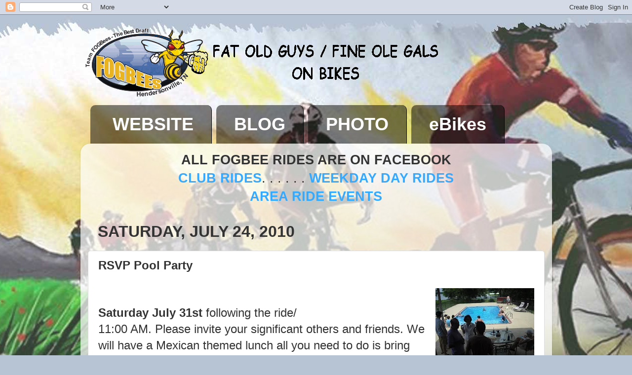

--- FILE ---
content_type: text/html; charset=UTF-8
request_url: https://fogbees.blogspot.com/2010/07/mark-your-calendar-pool-party.html
body_size: 19050
content:
<!DOCTYPE html>
<html class='v2' dir='ltr' xmlns='http://www.w3.org/1999/xhtml' xmlns:b='http://www.google.com/2005/gml/b' xmlns:data='http://www.google.com/2005/gml/data' xmlns:expr='http://www.google.com/2005/gml/expr'>
<head>
<link href='https://www.blogger.com/static/v1/widgets/335934321-css_bundle_v2.css' rel='stylesheet' type='text/css'/>
<meta content='IE=EmulateIE7' http-equiv='X-UA-Compatible'/>
<link href='http://fogbees.homestead.com/art/logo.jpg' rel='image_src'/>
<meta content='width=1100' name='viewport'/>
<meta content='text/html; charset=UTF-8' http-equiv='Content-Type'/>
<meta content='blogger' name='generator'/>
<link href='https://fogbees.blogspot.com/favicon.ico' rel='icon' type='image/x-icon'/>
<link href='https://fogbees.blogspot.com/2010/07/mark-your-calendar-pool-party.html' rel='canonical'/>
<link rel="alternate" type="application/atom+xml" title="FOGBEES - Atom" href="https://fogbees.blogspot.com/feeds/posts/default" />
<link rel="alternate" type="application/rss+xml" title="FOGBEES - RSS" href="https://fogbees.blogspot.com/feeds/posts/default?alt=rss" />
<link rel="service.post" type="application/atom+xml" title="FOGBEES - Atom" href="https://www.blogger.com/feeds/935079612504170531/posts/default" />

<link rel="alternate" type="application/atom+xml" title="FOGBEES - Atom" href="https://fogbees.blogspot.com/feeds/801094502075217505/comments/default" />
<!--Can't find substitution for tag [blog.ieCssRetrofitLinks]-->
<link href='https://blogger.googleusercontent.com/img/b/R29vZ2xl/AVvXsEjPhhWHZAxLrfFsKlZxQCgk1kg1D01gF1SKbvTA6uzKfV-UnTiLuHM0i2X3HX0QL8-wuyN9ApLGCzddmWZWdTdmxG9oJCUGIjT9OsFyVYeSfMuC6pemOxnSM0uIxgkKt6D9sDYlNJnz2bl-/s200/Pool+Pic.JPG' rel='image_src'/>
<meta content='https://fogbees.blogspot.com/2010/07/mark-your-calendar-pool-party.html' property='og:url'/>
<meta content='RSVP Pool Party' property='og:title'/>
<meta content='FOGBEES is an adult recreational bicycle club based in Sumner County, Tennessee with weekly rides in northern, middle Tennessee and multiday tours.' property='og:description'/>
<meta content='https://blogger.googleusercontent.com/img/b/R29vZ2xl/AVvXsEjPhhWHZAxLrfFsKlZxQCgk1kg1D01gF1SKbvTA6uzKfV-UnTiLuHM0i2X3HX0QL8-wuyN9ApLGCzddmWZWdTdmxG9oJCUGIjT9OsFyVYeSfMuC6pemOxnSM0uIxgkKt6D9sDYlNJnz2bl-/w1200-h630-p-k-no-nu/Pool+Pic.JPG' property='og:image'/>
<title>FOGBEES: RSVP Pool Party</title>
<meta content='' name='description'/>
<style id='page-skin-1' type='text/css'><!--
/*-----------------------------------------------
Blogger Template Style
Name:     Picture Window
Designer: Blogger
URL:      www.blogger.com
----------------------------------------------- */
/* Content
----------------------------------------------- */
body {
font: normal normal 24px Arial, Tahoma, Helvetica, FreeSans, sans-serif;
color: #333333;
background: #b7c4d3 url(//3.bp.blogspot.com/-abgP9wqOr2o/WF7yKUnp8-I/AAAAAAAACRA/QobS9GykTvsSah1oJJoKqYan8XyLReXZQCK4B/s0/KE_Paceline1500a.jpg) no-repeat fixed top center;
}
html body .region-inner {
min-width: 0;
max-width: 100%;
width: auto;
}
.content-outer {
font-size: 90%;
}
a:link {
text-decoration:none;
color: #33aaff;
}
a:visited {
text-decoration:none;
color: #77aaee;
}
a:hover {
text-decoration:underline;
color: #ff8832;
}
.content-outer {
background: transparent none repeat scroll top left;
-moz-border-radius: 0;
-webkit-border-radius: 0;
-goog-ms-border-radius: 0;
border-radius: 0;
-moz-box-shadow: 0 0 0 rgba(0, 0, 0, .15);
-webkit-box-shadow: 0 0 0 rgba(0, 0, 0, .15);
-goog-ms-box-shadow: 0 0 0 rgba(0, 0, 0, .15);
box-shadow: 0 0 0 rgba(0, 0, 0, .15);
margin: 20px auto;
}
.content-inner {
padding: 0;
}
/* Header
----------------------------------------------- */
.header-outer {
background: transparent none repeat-x scroll top left;
_background-image: none;
color: #ffffff;
-moz-border-radius: 0;
-webkit-border-radius: 0;
-goog-ms-border-radius: 0;
border-radius: 0;
}
.Header img, .Header #header-inner {
-moz-border-radius: 0;
-webkit-border-radius: 0;
-goog-ms-border-radius: 0;
border-radius: 0;
}
.header-inner .Header .titlewrapper,
.header-inner .Header .descriptionwrapper {
padding-left: 0;
padding-right: 0;
}
.Header h1 {
font: normal normal 36px Arial, Tahoma, Helvetica, FreeSans, sans-serif;
text-shadow: 1px 1px 3px rgba(0, 0, 0, 0.3);
}
.Header h1 a {
color: #ffffff;
}
.Header .description {
font-size: 130%;
}
/* Tabs
----------------------------------------------- */
.tabs-inner {
margin: .5em 20px 0;
padding: 0;
}
.tabs-inner .section {
margin: 0;
}
.tabs-inner .widget ul {
padding: 0;
background: transparent none repeat scroll bottom;
-moz-border-radius: 0;
-webkit-border-radius: 0;
-goog-ms-border-radius: 0;
border-radius: 0;
}
.tabs-inner .widget li {
border: none;
}
.tabs-inner .widget li a {
display: inline-block;
padding: .5em 1em;
margin-right: .25em;
color: #ffffff;
font: normal bold 36px Arial, Tahoma, Helvetica, FreeSans, sans-serif;
-moz-border-radius: 10px 10px 0 0;
-webkit-border-top-left-radius: 10px;
-webkit-border-top-right-radius: 10px;
-goog-ms-border-radius: 10px 10px 0 0;
border-radius: 10px 10px 0 0;
background: transparent url(//www.blogblog.com/1kt/transparent/black50.png) repeat scroll top left;
border-right: 1px solid #000000;
}
.tabs-inner .widget li:first-child a {
padding-left: 1.25em;
-moz-border-radius-topleft: 10px;
-moz-border-radius-bottomleft: 0;
-webkit-border-top-left-radius: 10px;
-webkit-border-bottom-left-radius: 0;
-goog-ms-border-top-left-radius: 10px;
-goog-ms-border-bottom-left-radius: 0;
border-top-left-radius: 10px;
border-bottom-left-radius: 0;
}
.tabs-inner .widget li.selected a,
.tabs-inner .widget li a:hover {
position: relative;
z-index: 1;
background: transparent url(//www.blogblog.com/1kt/transparent/white80.png) repeat scroll bottom;
color: #ff8832;
-moz-box-shadow: 0 0 3px rgba(0, 0, 0, .15);
-webkit-box-shadow: 0 0 3px rgba(0, 0, 0, .15);
-goog-ms-box-shadow: 0 0 3px rgba(0, 0, 0, .15);
box-shadow: 0 0 3px rgba(0, 0, 0, .15);
}
/* Headings
----------------------------------------------- */
h2 {
font: normal bold 100% normal 13px Arial, Tahoma, Helvetica, FreeSans, sans-serif;
text-transform: uppercase;
color: #1a222a;
margin: .5em 0;
}
/* Main
----------------------------------------------- */
.main-outer {
background: transparent url(//www.blogblog.com/1kt/transparent/white80.png) repeat scroll top left;
-moz-border-radius: 20px 20px 0 0;
-webkit-border-top-left-radius: 20px;
-webkit-border-top-right-radius: 20px;
-webkit-border-bottom-left-radius: 0;
-webkit-border-bottom-right-radius: 0;
-goog-ms-border-radius: 20px 20px 0 0;
border-radius: 20px 20px 0 0;
-moz-box-shadow: 0 1px 3px rgba(0, 0, 0, .15);
-webkit-box-shadow: 0 1px 3px rgba(0, 0, 0, .15);
-goog-ms-box-shadow: 0 1px 3px rgba(0, 0, 0, .15);
box-shadow: 0 1px 3px rgba(0, 0, 0, .15);
}
.main-inner {
padding: 15px 20px 20px;
}
.main-inner .column-center-inner {
padding: 0 0;
}
.main-inner .column-left-inner {
padding-left: 0;
}
.main-inner .column-right-inner {
padding-right: 0;
}
/* Posts
----------------------------------------------- */
h3.post-title {
margin: 0;
font: normal bold 24px Arial, Tahoma, Helvetica, FreeSans, sans-serif;
}
.comments h4 {
margin: 1em 0 0;
font: normal bold 24px Arial, Tahoma, Helvetica, FreeSans, sans-serif;
}
.date-header span {
color: #333333;
}
.post-outer {
background-color: #ffffff;
border: solid 1px #dddddd;
-moz-border-radius: 5px;
-webkit-border-radius: 5px;
border-radius: 5px;
-goog-ms-border-radius: 5px;
padding: 15px 20px;
margin: 0 -20px 20px;
}
.post-body {
line-height: 1.4;
font-size: 110%;
position: relative;
}
.post-header {
margin: 0 0 1.5em;
color: #999999;
line-height: 1.6;
}
.post-footer {
margin: .5em 0 0;
color: #999999;
line-height: 1.6;
}
#blog-pager {
font-size: 140%
}
#comments .comment-author {
padding-top: 1.5em;
border-top: dashed 1px #ccc;
border-top: dashed 1px rgba(128, 128, 128, .5);
background-position: 0 1.5em;
}
#comments .comment-author:first-child {
padding-top: 0;
border-top: none;
}
.avatar-image-container {
margin: .2em 0 0;
}
/* Comments
----------------------------------------------- */
.comments .comments-content .icon.blog-author {
background-repeat: no-repeat;
background-image: url([data-uri]);
}
.comments .comments-content .loadmore a {
border-top: 1px solid #ff8832;
border-bottom: 1px solid #ff8832;
}
.comments .continue {
border-top: 2px solid #ff8832;
}
/* Widgets
----------------------------------------------- */
.widget ul, .widget #ArchiveList ul.flat {
padding: 0;
list-style: none;
}
.widget ul li, .widget #ArchiveList ul.flat li {
border-top: dashed 1px #ccc;
border-top: dashed 1px rgba(128, 128, 128, .5);
}
.widget ul li:first-child, .widget #ArchiveList ul.flat li:first-child {
border-top: none;
}
.widget .post-body ul {
list-style: disc;
}
.widget .post-body ul li {
border: none;
}
/* Footer
----------------------------------------------- */
.footer-outer {
color:#ffffff;
background: transparent url(//www.blogblog.com/1kt/transparent/black50.png) repeat scroll top left;
-moz-border-radius: 0 0 20px 20px;
-webkit-border-top-left-radius: 0;
-webkit-border-top-right-radius: 0;
-webkit-border-bottom-left-radius: 20px;
-webkit-border-bottom-right-radius: 20px;
-goog-ms-border-radius: 0 0 20px 20px;
border-radius: 0 0 20px 20px;
-moz-box-shadow: 0 1px 3px rgba(0, 0, 0, .15);
-webkit-box-shadow: 0 1px 3px rgba(0, 0, 0, .15);
-goog-ms-box-shadow: 0 1px 3px rgba(0, 0, 0, .15);
box-shadow: 0 1px 3px rgba(0, 0, 0, .15);
}
.footer-inner {
padding: 10px 20px 20px;
}
.footer-outer a {
color: #99ccee;
}
.footer-outer a:visited {
color: #77aaee;
}
.footer-outer a:hover {
color: #ffffff;
}
.footer-outer .widget h2 {
color: #ffffff;
}
/* Mobile
----------------------------------------------- */
html body.mobile {
height: auto;
}
html body.mobile {
min-height: 480px;
background-size: 100% auto;
}
.mobile .body-fauxcolumn-outer {
background: transparent none repeat scroll top left;
}
html .mobile .mobile-date-outer, html .mobile .blog-pager {
border-bottom: none;
background: transparent url(//www.blogblog.com/1kt/transparent/white80.png) repeat scroll top left;
margin-bottom: 10px;
}
.mobile .date-outer {
background: transparent url(//www.blogblog.com/1kt/transparent/white80.png) repeat scroll top left;
}
.mobile .header-outer, .mobile .main-outer,
.mobile .post-outer, .mobile .footer-outer {
-moz-border-radius: 0;
-webkit-border-radius: 0;
-goog-ms-border-radius: 0;
border-radius: 0;
}
.mobile .content-outer,
.mobile .main-outer,
.mobile .post-outer {
background: inherit;
border: none;
}
.mobile .content-outer {
font-size: 100%;
}
.mobile-link-button {
background-color: #33aaff;
}
.mobile-link-button a:link, .mobile-link-button a:visited {
color: #ffffff;
}
.mobile-index-contents {
color: #333333;
}
.mobile .tabs-inner .PageList .widget-content {
background: transparent url(//www.blogblog.com/1kt/transparent/white80.png) repeat scroll bottom;
color: #ff8832;
}
.mobile .tabs-inner .PageList .widget-content .pagelist-arrow {
border-left: 1px solid #000000;
}

--></style>
<style id='template-skin-1' type='text/css'><!--
body {
min-width: 955px;
}
.content-outer, .content-fauxcolumn-outer, .region-inner {
min-width: 955px;
max-width: 955px;
_width: 955px;
}
.main-inner .columns {
padding-left: 0px;
padding-right: 0px;
}
.main-inner .fauxcolumn-center-outer {
left: 0px;
right: 0px;
/* IE6 does not respect left and right together */
_width: expression(this.parentNode.offsetWidth -
parseInt("0px") -
parseInt("0px") + 'px');
}
.main-inner .fauxcolumn-left-outer {
width: 0px;
}
.main-inner .fauxcolumn-right-outer {
width: 0px;
}
.main-inner .column-left-outer {
width: 0px;
right: 100%;
margin-left: -0px;
}
.main-inner .column-right-outer {
width: 0px;
margin-right: -0px;
}
#layout {
min-width: 0;
}
#layout .content-outer {
min-width: 0;
width: 800px;
}
#layout .region-inner {
min-width: 0;
width: auto;
}
--></style>
<link href='https://www.blogger.com/dyn-css/authorization.css?targetBlogID=935079612504170531&amp;zx=91a51757-f142-46f3-8f87-9ab89f51fc3a' media='none' onload='if(media!=&#39;all&#39;)media=&#39;all&#39;' rel='stylesheet'/><noscript><link href='https://www.blogger.com/dyn-css/authorization.css?targetBlogID=935079612504170531&amp;zx=91a51757-f142-46f3-8f87-9ab89f51fc3a' rel='stylesheet'/></noscript>
<meta name='google-adsense-platform-account' content='ca-host-pub-1556223355139109'/>
<meta name='google-adsense-platform-domain' content='blogspot.com'/>

</head>
<body class='loading variant-open'>
<div class='navbar section' id='navbar'><div class='widget Navbar' data-version='1' id='Navbar1'><script type="text/javascript">
    function setAttributeOnload(object, attribute, val) {
      if(window.addEventListener) {
        window.addEventListener('load',
          function(){ object[attribute] = val; }, false);
      } else {
        window.attachEvent('onload', function(){ object[attribute] = val; });
      }
    }
  </script>
<div id="navbar-iframe-container"></div>
<script type="text/javascript" src="https://apis.google.com/js/platform.js"></script>
<script type="text/javascript">
      gapi.load("gapi.iframes:gapi.iframes.style.bubble", function() {
        if (gapi.iframes && gapi.iframes.getContext) {
          gapi.iframes.getContext().openChild({
              url: 'https://www.blogger.com/navbar/935079612504170531?po\x3d801094502075217505\x26origin\x3dhttps://fogbees.blogspot.com',
              where: document.getElementById("navbar-iframe-container"),
              id: "navbar-iframe"
          });
        }
      });
    </script><script type="text/javascript">
(function() {
var script = document.createElement('script');
script.type = 'text/javascript';
script.src = '//pagead2.googlesyndication.com/pagead/js/google_top_exp.js';
var head = document.getElementsByTagName('head')[0];
if (head) {
head.appendChild(script);
}})();
</script>
</div></div>
<div class='body-fauxcolumns'>
<div class='fauxcolumn-outer body-fauxcolumn-outer'>
<div class='cap-top'>
<div class='cap-left'></div>
<div class='cap-right'></div>
</div>
<div class='fauxborder-left'>
<div class='fauxborder-right'></div>
<div class='fauxcolumn-inner'>
</div>
</div>
<div class='cap-bottom'>
<div class='cap-left'></div>
<div class='cap-right'></div>
</div>
</div>
</div>
<div class='content'>
<div class='content-fauxcolumns'>
<div class='fauxcolumn-outer content-fauxcolumn-outer'>
<div class='cap-top'>
<div class='cap-left'></div>
<div class='cap-right'></div>
</div>
<div class='fauxborder-left'>
<div class='fauxborder-right'></div>
<div class='fauxcolumn-inner'>
</div>
</div>
<div class='cap-bottom'>
<div class='cap-left'></div>
<div class='cap-right'></div>
</div>
</div>
</div>
<div class='content-outer'>
<div class='content-cap-top cap-top'>
<div class='cap-left'></div>
<div class='cap-right'></div>
</div>
<div class='fauxborder-left content-fauxborder-left'>
<div class='fauxborder-right content-fauxborder-right'></div>
<div class='content-inner'>
<header>
<div class='header-outer'>
<div class='header-cap-top cap-top'>
<div class='cap-left'></div>
<div class='cap-right'></div>
</div>
<div class='fauxborder-left header-fauxborder-left'>
<div class='fauxborder-right header-fauxborder-right'></div>
<div class='region-inner header-inner'>
<div class='header section' id='header'><div class='widget Header' data-version='1' id='Header1'>
<div id='header-inner'>
<a href='https://fogbees.blogspot.com/' style='display: block'>
<img alt='FOGBEES' height='152px; ' id='Header1_headerimg' src='https://blogger.googleusercontent.com/img/b/R29vZ2xl/AVvXsEhv5OYDzOSICgEHocxH1GkJaN328lLAGHvhs7J3E2TktJ2ZG1IxfR54knazSHJYu7LQyRUiZVntTOEE7cbpMnIqQjl_sCEX7nFSg6plSXH1zs00vbdmg-cROUu53Qstk4-2vtoFEqC5fOs/s952/Header1.gif' style='display: block' width='952px; '/>
</a>
</div>
</div></div>
</div>
</div>
<div class='header-cap-bottom cap-bottom'>
<div class='cap-left'></div>
<div class='cap-right'></div>
</div>
</div>
</header>
<div class='tabs-outer'>
<div class='tabs-cap-top cap-top'>
<div class='cap-left'></div>
<div class='cap-right'></div>
</div>
<div class='fauxborder-left tabs-fauxborder-left'>
<div class='fauxborder-right tabs-fauxborder-right'></div>
<div class='region-inner tabs-inner'>
<div class='tabs section' id='crosscol'><div class='widget PageList' data-version='1' id='PageList1'>
<h2>Pages</h2>
<div class='widget-content'>
<ul>
<li>
<a href='https://sites.google.com/view/fogbee/home'>WEBSITE</a>
</li>
<li>
<a href='https://fogbees.blogspot.com/'>BLOG</a>
</li>
<li>
<a href='https://sites.google.com/view/fogbeephotogallery/home'>PHOTO</a>
</li>
<li>
<a href='https://fogebike.blogspot.com/'>eBikes</a>
</li>
</ul>
<div class='clear'></div>
</div>
</div></div>
<div class='tabs no-items section' id='crosscol-overflow'></div>
</div>
</div>
<div class='tabs-cap-bottom cap-bottom'>
<div class='cap-left'></div>
<div class='cap-right'></div>
</div>
</div>
<div class='main-outer'>
<div class='main-cap-top cap-top'>
<div class='cap-left'></div>
<div class='cap-right'></div>
</div>
<div class='fauxborder-left main-fauxborder-left'>
<div class='fauxborder-right main-fauxborder-right'></div>
<div class='region-inner main-inner'>
<div class='columns fauxcolumns'>
<div class='fauxcolumn-outer fauxcolumn-center-outer'>
<div class='cap-top'>
<div class='cap-left'></div>
<div class='cap-right'></div>
</div>
<div class='fauxborder-left'>
<div class='fauxborder-right'></div>
<div class='fauxcolumn-inner'>
</div>
</div>
<div class='cap-bottom'>
<div class='cap-left'></div>
<div class='cap-right'></div>
</div>
</div>
<div class='fauxcolumn-outer fauxcolumn-left-outer'>
<div class='cap-top'>
<div class='cap-left'></div>
<div class='cap-right'></div>
</div>
<div class='fauxborder-left'>
<div class='fauxborder-right'></div>
<div class='fauxcolumn-inner'>
</div>
</div>
<div class='cap-bottom'>
<div class='cap-left'></div>
<div class='cap-right'></div>
</div>
</div>
<div class='fauxcolumn-outer fauxcolumn-right-outer'>
<div class='cap-top'>
<div class='cap-left'></div>
<div class='cap-right'></div>
</div>
<div class='fauxborder-left'>
<div class='fauxborder-right'></div>
<div class='fauxcolumn-inner'>
</div>
</div>
<div class='cap-bottom'>
<div class='cap-left'></div>
<div class='cap-right'></div>
</div>
</div>
<!-- corrects IE6 width calculation -->
<div class='columns-inner'>
<div class='column-center-outer'>
<div class='column-center-inner'>
<div class='main section' id='main'><div class='widget Text' data-version='1' id='Text1'>
<div class='widget-content'>
<center><span style="font-size: 20pt";><b>ALL FOGBEE RIDES ARE ON FACEBOOK</b><br />
<a href="https://www.facebook.com/groups/fogbee"><b>CLUB RIDES</b></a>. . . . . .

<a href="https://www.facebook.com/groups/earlyrides"><b>WEEKDAY DAY RIDES</b></a><br /><a href="https://fogbees.blogspot.com/p/sponsored-rides.html"><b>AREA RIDE EVENTS</b></a></span></center>
</div>
<div class='clear'></div>
</div><div class='widget Blog' data-version='1' id='Blog1'>
<div class='blog-posts hfeed'>

          <div class="date-outer">
        
<h2 class='date-header'><span>Saturday, July 24, 2010</span></h2>

          <div class="date-posts">
        
<div class='post-outer'>
<div class='post hentry'>
<a name='801094502075217505'></a>
<h3 class='post-title entry-title'>
RSVP Pool Party
</h3>
<div class='post-header'>
<div class='post-header-line-1'></div>
</div>
<div class='post-body entry-content' id='post-body-801094502075217505'>
<div dir="ltr" style="text-align: left;" trbidi="on">
<a href="https://blogger.googleusercontent.com/img/b/R29vZ2xl/AVvXsEjPhhWHZAxLrfFsKlZxQCgk1kg1D01gF1SKbvTA6uzKfV-UnTiLuHM0i2X3HX0QL8-wuyN9ApLGCzddmWZWdTdmxG9oJCUGIjT9OsFyVYeSfMuC6pemOxnSM0uIxgkKt6D9sDYlNJnz2bl-/s1600/Pool+Pic.JPG"><img alt="" border="0" id="BLOGGER_PHOTO_ID_5495448792813561330" src="https://blogger.googleusercontent.com/img/b/R29vZ2xl/AVvXsEjPhhWHZAxLrfFsKlZxQCgk1kg1D01gF1SKbvTA6uzKfV-UnTiLuHM0i2X3HX0QL8-wuyN9ApLGCzddmWZWdTdmxG9oJCUGIjT9OsFyVYeSfMuC6pemOxnSM0uIxgkKt6D9sDYlNJnz2bl-/s200-rw/Pool+Pic.JPG" style="cursor: hand; float: right; height: 150px; margin: 0px 0px 10px 10px; width: 200px;" /></a>
<br />
<div>
<b>Saturday July 31st</b> following the ride/ </div>
<div>
11:00 AM. Please invite your significant others and friends. We will have a Mexican themed lunch all you need to do is bring your own DRINKS. </div>
<div>
<span style="color: red;"><b>Please post or email by Tuesday if you plan on attending so we can have a accurate head count for lunch.</b><span style="color: black;"> Please bring some folding chairs if you have them.</span></span></div>
<div>
/</div>
<div>
</div>
<div>
Doug Depew will be doing Frozen Margaritas again this year, and they will be $20 per bucket. Please let Doug If you are interested in a bucket of Frozen Margaritas.</div>
<div>
/</div>
<div>
</div>
<div>
<span style="color: red;"><span style="color: black;"></span></span></div>
<div>
<b><span style="color: red;"><span style="color: black;"></span></span></b></div>
<div>
<b><span style="color: red;"><span style="color: black;"></span></span></b></div>
<div>
<span style="color: red;"><span style="color: black;">I need</span> </span><span style="color: black;">so</span><span style="color: black;">meone to plan a ride for that day</span></div>
<span style="color: red;"><b></b></span><br />
<span style="color: red;"><b></b></span><br />
<br />
<br />
<br />
<a href="https://blogger.googleusercontent.com/img/b/R29vZ2xl/AVvXsEiZR-uYp-VR5ctVPBlIsEIYxfmdIKy75datwtapc0e0UE0Eue6Di8xy2EXZtFhyphenhyphen1q9ip6-CSJE28_Pj8KoUQ1xbJQe2lNTVQIgQFx-r0AP4J32LuFREW3dib81CJA_mi3eV6mKSRADoPE6T/s1600/Doug.JPG"></a>
</div>
<div style='clear: both;'></div>
</div>
<div class='post-footer'>
<div class='post-footer-line post-footer-line-1'><span class='post-author vcard'>
Posted by
<span class='fn'>
<a href='https://www.blogger.com/profile/08827545682302160194' rel='author' title='author profile'>
BOB G.
</a>
</span>
</span>
<span class='post-timestamp'>
at
<a class='timestamp-link' href='https://fogbees.blogspot.com/2010/07/mark-your-calendar-pool-party.html' rel='bookmark' title='permanent link'><abbr class='published' title='2010-07-24T14:26:00-05:00'>2:26&#8239;PM</abbr></a>
</span>
<span class='post-comment-link'>
</span>
<span class='post-icons'>
</span>
<div class='post-share-buttons goog-inline-block'>
<a class='goog-inline-block share-button sb-email' href='https://www.blogger.com/share-post.g?blogID=935079612504170531&postID=801094502075217505&target=email' target='_blank' title='Email This'><span class='share-button-link-text'>Email This</span></a><a class='goog-inline-block share-button sb-blog' href='https://www.blogger.com/share-post.g?blogID=935079612504170531&postID=801094502075217505&target=blog' onclick='window.open(this.href, "_blank", "height=270,width=475"); return false;' target='_blank' title='BlogThis!'><span class='share-button-link-text'>BlogThis!</span></a><a class='goog-inline-block share-button sb-twitter' href='https://www.blogger.com/share-post.g?blogID=935079612504170531&postID=801094502075217505&target=twitter' target='_blank' title='Share to X'><span class='share-button-link-text'>Share to X</span></a><a class='goog-inline-block share-button sb-facebook' href='https://www.blogger.com/share-post.g?blogID=935079612504170531&postID=801094502075217505&target=facebook' onclick='window.open(this.href, "_blank", "height=430,width=640"); return false;' target='_blank' title='Share to Facebook'><span class='share-button-link-text'>Share to Facebook</span></a><a class='goog-inline-block share-button sb-pinterest' href='https://www.blogger.com/share-post.g?blogID=935079612504170531&postID=801094502075217505&target=pinterest' target='_blank' title='Share to Pinterest'><span class='share-button-link-text'>Share to Pinterest</span></a>
</div>
</div>
<div class='post-footer-line post-footer-line-2'><span class='post-labels'>
Blog Topics:
<a href='https://fogbees.blogspot.com/search/label/Pool%20Party' rel='tag'>Pool Party</a>
</span>
</div>
<div class='post-footer-line post-footer-line-3'></div>
</div>
</div>
<div class='comments' id='comments'>
<a name='comments'></a>
<h4>20 comments:</h4>
<div id='Blog1_comments-block-wrapper'>
<dl class='avatar-comment-indent' id='comments-block'>
<dt class='comment-author blog-author' id='c3814018837648993033'>
<a name='c3814018837648993033'></a>
<div class="avatar-image-container vcard"><span dir="ltr"><a href="https://www.blogger.com/profile/03717822810140929705" target="" rel="nofollow" onclick="" class="avatar-hovercard" id="av-3814018837648993033-03717822810140929705"><img src="https://resources.blogblog.com/img/blank.gif" width="35" height="35" class="delayLoad" style="display: none;" longdesc="//blogger.googleusercontent.com/img/b/R29vZ2xl/AVvXsEjmjhsGULos5zIDNSseYKIfu_x3A_fW3MmNpX_Bpz_cKLzJsUnpI5hS7mVbB0hX9ckoO6ll30gPEK3GJPxusNNBwJjLZBEIPVv8gpE6d41BJclYTA2S54MVNZW_-cc4N7I/s45-c/14+Mike+enjoyed+the+climb.jpg" alt="" title="Mike">

<noscript><img src="//blogger.googleusercontent.com/img/b/R29vZ2xl/AVvXsEjmjhsGULos5zIDNSseYKIfu_x3A_fW3MmNpX_Bpz_cKLzJsUnpI5hS7mVbB0hX9ckoO6ll30gPEK3GJPxusNNBwJjLZBEIPVv8gpE6d41BJclYTA2S54MVNZW_-cc4N7I/s45-c/14+Mike+enjoyed+the+climb.jpg" width="35" height="35" class="photo" alt=""></noscript></a></span></div>
<a href='https://www.blogger.com/profile/03717822810140929705' rel='nofollow'>Mike</a>
said...
</dt>
<dd class='comment-body' id='Blog1_cmt-3814018837648993033'>
<p>
Looking forward to the Margaritas.<br /><br />Mike Knake
</p>
</dd>
<dd class='comment-footer'>
<span class='comment-timestamp'>
<a href='https://fogbees.blogspot.com/2010/07/mark-your-calendar-pool-party.html?showComment=1279248763185#c3814018837648993033' title='comment permalink'>
July 15, 2010 at 9:52&#8239;PM
</a>
<span class='item-control blog-admin pid-52773660'>
<a class='comment-delete' href='https://www.blogger.com/comment/delete/935079612504170531/3814018837648993033' title='Delete Comment'>
<img src='https://resources.blogblog.com/img/icon_delete13.gif'/>
</a>
</span>
</span>
</dd>
<dt class='comment-author ' id='c8262752995178103628'>
<a name='c8262752995178103628'></a>
<div class="avatar-image-container vcard"><span dir="ltr"><a href="https://www.blogger.com/profile/04511256270650090920" target="" rel="nofollow" onclick="" class="avatar-hovercard" id="av-8262752995178103628-04511256270650090920"><img src="https://resources.blogblog.com/img/blank.gif" width="35" height="35" class="delayLoad" style="display: none;" longdesc="//3.bp.blogspot.com/_UIJzIrGY0ac/StgAs8rxaDI/AAAAAAAAAFA/-bjJRJcyrB0/S45-s35/BLOGGER%2BPHOTO%2B2.jpg" alt="" title="Nancy_P">

<noscript><img src="//3.bp.blogspot.com/_UIJzIrGY0ac/StgAs8rxaDI/AAAAAAAAAFA/-bjJRJcyrB0/S45-s35/BLOGGER%2BPHOTO%2B2.jpg" width="35" height="35" class="photo" alt=""></noscript></a></span></div>
<a href='https://www.blogger.com/profile/04511256270650090920' rel='nofollow'>Nancy_P</a>
said...
</dt>
<dd class='comment-body' id='Blog1_cmt-8262752995178103628'>
<p>
I will be there. Can&#39;t wait
</p>
</dd>
<dd class='comment-footer'>
<span class='comment-timestamp'>
<a href='https://fogbees.blogspot.com/2010/07/mark-your-calendar-pool-party.html?showComment=1279513089927#c8262752995178103628' title='comment permalink'>
July 18, 2010 at 11:18&#8239;PM
</a>
<span class='item-control blog-admin pid-2004680840'>
<a class='comment-delete' href='https://www.blogger.com/comment/delete/935079612504170531/8262752995178103628' title='Delete Comment'>
<img src='https://resources.blogblog.com/img/icon_delete13.gif'/>
</a>
</span>
</span>
</dd>
<dt class='comment-author ' id='c6854542850618354420'>
<a name='c6854542850618354420'></a>
<div class="avatar-image-container avatar-stock"><span dir="ltr"><a href="https://www.blogger.com/profile/00142695389974356144" target="" rel="nofollow" onclick="" class="avatar-hovercard" id="av-6854542850618354420-00142695389974356144"><img src="//www.blogger.com/img/blogger_logo_round_35.png" width="35" height="35" alt="" title="Lenny">

</a></span></div>
<a href='https://www.blogger.com/profile/00142695389974356144' rel='nofollow'>Lenny</a>
said...
</dt>
<dd class='comment-body' id='Blog1_cmt-6854542850618354420'>
<p>
Dolly and I will be there.
</p>
</dd>
<dd class='comment-footer'>
<span class='comment-timestamp'>
<a href='https://fogbees.blogspot.com/2010/07/mark-your-calendar-pool-party.html?showComment=1279562048445#c6854542850618354420' title='comment permalink'>
July 19, 2010 at 12:54&#8239;PM
</a>
<span class='item-control blog-admin pid-1430995617'>
<a class='comment-delete' href='https://www.blogger.com/comment/delete/935079612504170531/6854542850618354420' title='Delete Comment'>
<img src='https://resources.blogblog.com/img/icon_delete13.gif'/>
</a>
</span>
</span>
</dd>
<dt class='comment-author ' id='c8901797745357308452'>
<a name='c8901797745357308452'></a>
<div class="avatar-image-container vcard"><span dir="ltr"><a href="https://www.blogger.com/profile/15651463557014445996" target="" rel="nofollow" onclick="" class="avatar-hovercard" id="av-8901797745357308452-15651463557014445996"><img src="https://resources.blogblog.com/img/blank.gif" width="35" height="35" class="delayLoad" style="display: none;" longdesc="//blogger.googleusercontent.com/img/b/R29vZ2xl/AVvXsEgSH8F1kfgDl8BgcqEzkHCVaU34X3MQsXlOuBx7s95-q2f_tjoKl6kd-CFhpjuCl4Um0r6FSyh5agNzprxFqgF7ocmlvfIIigPKyVZiStd_rIp35SEuSVUto0-QRLlARw/s45-c/P1010215.jpg" alt="" title="Anne">

<noscript><img src="//blogger.googleusercontent.com/img/b/R29vZ2xl/AVvXsEgSH8F1kfgDl8BgcqEzkHCVaU34X3MQsXlOuBx7s95-q2f_tjoKl6kd-CFhpjuCl4Um0r6FSyh5agNzprxFqgF7ocmlvfIIigPKyVZiStd_rIp35SEuSVUto0-QRLlARw/s45-c/P1010215.jpg" width="35" height="35" class="photo" alt=""></noscript></a></span></div>
<a href='https://www.blogger.com/profile/15651463557014445996' rel='nofollow'>Anne</a>
said...
</dt>
<dd class='comment-body' id='Blog1_cmt-8901797745357308452'>
<p>
I&#39;ll be there. I&#39;m not sure whether Ronnie will be there or not. He may have to work.
</p>
</dd>
<dd class='comment-footer'>
<span class='comment-timestamp'>
<a href='https://fogbees.blogspot.com/2010/07/mark-your-calendar-pool-party.html?showComment=1279646959507#c8901797745357308452' title='comment permalink'>
July 20, 2010 at 12:29&#8239;PM
</a>
<span class='item-control blog-admin pid-1938110672'>
<a class='comment-delete' href='https://www.blogger.com/comment/delete/935079612504170531/8901797745357308452' title='Delete Comment'>
<img src='https://resources.blogblog.com/img/icon_delete13.gif'/>
</a>
</span>
</span>
</dd>
<dt class='comment-author ' id='c7469400957496048394'>
<a name='c7469400957496048394'></a>
<div class="avatar-image-container avatar-stock"><span dir="ltr"><a href="https://www.blogger.com/profile/16584412145406112261" target="" rel="nofollow" onclick="" class="avatar-hovercard" id="av-7469400957496048394-16584412145406112261"><img src="//www.blogger.com/img/blogger_logo_round_35.png" width="35" height="35" alt="" title="Christy">

</a></span></div>
<a href='https://www.blogger.com/profile/16584412145406112261' rel='nofollow'>Christy</a>
said...
</dt>
<dd class='comment-body' id='Blog1_cmt-7469400957496048394'>
<p>
Eddie and I will be there.
</p>
</dd>
<dd class='comment-footer'>
<span class='comment-timestamp'>
<a href='https://fogbees.blogspot.com/2010/07/mark-your-calendar-pool-party.html?showComment=1279902905973#c7469400957496048394' title='comment permalink'>
July 23, 2010 at 11:35&#8239;AM
</a>
<span class='item-control blog-admin pid-485475881'>
<a class='comment-delete' href='https://www.blogger.com/comment/delete/935079612504170531/7469400957496048394' title='Delete Comment'>
<img src='https://resources.blogblog.com/img/icon_delete13.gif'/>
</a>
</span>
</span>
</dd>
<dt class='comment-author blog-author' id='c5355589905826367275'>
<a name='c5355589905826367275'></a>
<div class="avatar-image-container vcard"><span dir="ltr"><a href="https://www.blogger.com/profile/15706105413107924983" target="" rel="nofollow" onclick="" class="avatar-hovercard" id="av-5355589905826367275-15706105413107924983"><img src="https://resources.blogblog.com/img/blank.gif" width="35" height="35" class="delayLoad" style="display: none;" longdesc="//2.bp.blogspot.com/_KCxb7196gYg/Scgn75UwGCI/AAAAAAAAADk/ulqzuKhIesI/S45-s35/Doug%2BBike2.jpg" alt="" title="Doug_D">

<noscript><img src="//2.bp.blogspot.com/_KCxb7196gYg/Scgn75UwGCI/AAAAAAAAADk/ulqzuKhIesI/S45-s35/Doug%2BBike2.jpg" width="35" height="35" class="photo" alt=""></noscript></a></span></div>
<a href='https://www.blogger.com/profile/15706105413107924983' rel='nofollow'>Doug_D</a>
said...
</dt>
<dd class='comment-body' id='Blog1_cmt-5355589905826367275'>
<p>
Marsha and I will be there and I am bringing one bucket.
</p>
</dd>
<dd class='comment-footer'>
<span class='comment-timestamp'>
<a href='https://fogbees.blogspot.com/2010/07/mark-your-calendar-pool-party.html?showComment=1279903217776#c5355589905826367275' title='comment permalink'>
July 23, 2010 at 11:40&#8239;AM
</a>
<span class='item-control blog-admin pid-811180791'>
<a class='comment-delete' href='https://www.blogger.com/comment/delete/935079612504170531/5355589905826367275' title='Delete Comment'>
<img src='https://resources.blogblog.com/img/icon_delete13.gif'/>
</a>
</span>
</span>
</dd>
<dt class='comment-author ' id='c1133180140249254654'>
<a name='c1133180140249254654'></a>
<div class="avatar-image-container avatar-stock"><span dir="ltr"><a href="https://www.blogger.com/profile/08827545682302160194" target="" rel="nofollow" onclick="" class="avatar-hovercard" id="av-1133180140249254654-08827545682302160194"><img src="//www.blogger.com/img/blogger_logo_round_35.png" width="35" height="35" alt="" title="BOB G.">

</a></span></div>
<a href='https://www.blogger.com/profile/08827545682302160194' rel='nofollow'>BOB G.</a>
said...
</dt>
<dd class='comment-body' id='Blog1_cmt-1133180140249254654'>
<p>
Doug count me in for 1 bucket.
</p>
</dd>
<dd class='comment-footer'>
<span class='comment-timestamp'>
<a href='https://fogbees.blogspot.com/2010/07/mark-your-calendar-pool-party.html?showComment=1279905145528#c1133180140249254654' title='comment permalink'>
July 23, 2010 at 12:12&#8239;PM
</a>
<span class='item-control blog-admin pid-1807070574'>
<a class='comment-delete' href='https://www.blogger.com/comment/delete/935079612504170531/1133180140249254654' title='Delete Comment'>
<img src='https://resources.blogblog.com/img/icon_delete13.gif'/>
</a>
</span>
</span>
</dd>
<dt class='comment-author blog-author' id='c245506542643310085'>
<a name='c245506542643310085'></a>
<div class="avatar-image-container vcard"><span dir="ltr"><a href="https://www.blogger.com/profile/15484773187683047702" target="" rel="nofollow" onclick="" class="avatar-hovercard" id="av-245506542643310085-15484773187683047702"><img src="https://resources.blogblog.com/img/blank.gif" width="35" height="35" class="delayLoad" style="display: none;" longdesc="//blogger.googleusercontent.com/img/b/R29vZ2xl/AVvXsEiNJ4TSwpeILzY0HAnGoa24b9N73bYkUFO8B1W1CpJot6ckHPtpMPxCKuu0BF3MmiMohrkPLz1F3hzJ_nzuBg0vQckA848cJx_FSH07eEScqRX0-Zig7ia_hrLTZDWXpQ/s45-c/IMG_4745.JPG" alt="" title="monsieur cannonball">

<noscript><img src="//blogger.googleusercontent.com/img/b/R29vZ2xl/AVvXsEiNJ4TSwpeILzY0HAnGoa24b9N73bYkUFO8B1W1CpJot6ckHPtpMPxCKuu0BF3MmiMohrkPLz1F3hzJ_nzuBg0vQckA848cJx_FSH07eEScqRX0-Zig7ia_hrLTZDWXpQ/s45-c/IMG_4745.JPG" width="35" height="35" class="photo" alt=""></noscript></a></span></div>
<a href='https://www.blogger.com/profile/15484773187683047702' rel='nofollow'>monsieur cannonball</a>
said...
</dt>
<dd class='comment-body' id='Blog1_cmt-245506542643310085'>
<p>
Rosemary will be representing the Cannonball clan, as I will be away.
</p>
</dd>
<dd class='comment-footer'>
<span class='comment-timestamp'>
<a href='https://fogbees.blogspot.com/2010/07/mark-your-calendar-pool-party.html?showComment=1279914734365#c245506542643310085' title='comment permalink'>
July 23, 2010 at 2:52&#8239;PM
</a>
<span class='item-control blog-admin pid-1716257936'>
<a class='comment-delete' href='https://www.blogger.com/comment/delete/935079612504170531/245506542643310085' title='Delete Comment'>
<img src='https://resources.blogblog.com/img/icon_delete13.gif'/>
</a>
</span>
</span>
</dd>
<dt class='comment-author ' id='c9083414638882342732'>
<a name='c9083414638882342732'></a>
<div class="avatar-image-container avatar-stock"><span dir="ltr"><a href="https://www.blogger.com/profile/00142695389974356144" target="" rel="nofollow" onclick="" class="avatar-hovercard" id="av-9083414638882342732-00142695389974356144"><img src="//www.blogger.com/img/blogger_logo_round_35.png" width="35" height="35" alt="" title="Lenny">

</a></span></div>
<a href='https://www.blogger.com/profile/00142695389974356144' rel='nofollow'>Lenny</a>
said...
</dt>
<dd class='comment-body' id='Blog1_cmt-9083414638882342732'>
<p>
Count me in for a bucket too.
</p>
</dd>
<dd class='comment-footer'>
<span class='comment-timestamp'>
<a href='https://fogbees.blogspot.com/2010/07/mark-your-calendar-pool-party.html?showComment=1279927299174#c9083414638882342732' title='comment permalink'>
July 23, 2010 at 6:21&#8239;PM
</a>
<span class='item-control blog-admin pid-1430995617'>
<a class='comment-delete' href='https://www.blogger.com/comment/delete/935079612504170531/9083414638882342732' title='Delete Comment'>
<img src='https://resources.blogblog.com/img/icon_delete13.gif'/>
</a>
</span>
</span>
</dd>
<dt class='comment-author ' id='c6665746147249846645'>
<a name='c6665746147249846645'></a>
<div class="avatar-image-container vcard"><span dir="ltr"><a href="https://www.blogger.com/profile/11170650023379493014" target="" rel="nofollow" onclick="" class="avatar-hovercard" id="av-6665746147249846645-11170650023379493014"><img src="https://resources.blogblog.com/img/blank.gif" width="35" height="35" class="delayLoad" style="display: none;" longdesc="//blogger.googleusercontent.com/img/b/R29vZ2xl/AVvXsEjR1pTetD9Nwpig84Trsjp4K1qITIsOFeylNX9XS2SGcnwVcHzg0GvySKBy5cpMk0buxz7A6oqmxp5k_A1ukmqAmXrEBVZTPx87ED_9edHKX_Bh-eR7Ua-Ajopa_AEJrzg/s45-c/2008-08-07-080543-00.jpg" alt="" title="Jennifer">

<noscript><img src="//blogger.googleusercontent.com/img/b/R29vZ2xl/AVvXsEjR1pTetD9Nwpig84Trsjp4K1qITIsOFeylNX9XS2SGcnwVcHzg0GvySKBy5cpMk0buxz7A6oqmxp5k_A1ukmqAmXrEBVZTPx87ED_9edHKX_Bh-eR7Ua-Ajopa_AEJrzg/s45-c/2008-08-07-080543-00.jpg" width="35" height="35" class="photo" alt=""></noscript></a></span></div>
<a href='https://www.blogger.com/profile/11170650023379493014' rel='nofollow'>Jennifer</a>
said...
</dt>
<dd class='comment-body' id='Blog1_cmt-6665746147249846645'>
<p>
I&#39;ll be there.
</p>
</dd>
<dd class='comment-footer'>
<span class='comment-timestamp'>
<a href='https://fogbees.blogspot.com/2010/07/mark-your-calendar-pool-party.html?showComment=1279928021875#c6665746147249846645' title='comment permalink'>
July 23, 2010 at 6:33&#8239;PM
</a>
<span class='item-control blog-admin pid-1955989799'>
<a class='comment-delete' href='https://www.blogger.com/comment/delete/935079612504170531/6665746147249846645' title='Delete Comment'>
<img src='https://resources.blogblog.com/img/icon_delete13.gif'/>
</a>
</span>
</span>
</dd>
<dt class='comment-author ' id='c6269717433486568095'>
<a name='c6269717433486568095'></a>
<div class="avatar-image-container vcard"><span dir="ltr"><a href="https://www.blogger.com/profile/09983872402520063341" target="" rel="nofollow" onclick="" class="avatar-hovercard" id="av-6269717433486568095-09983872402520063341"><img src="https://resources.blogblog.com/img/blank.gif" width="35" height="35" class="delayLoad" style="display: none;" longdesc="//blogger.googleusercontent.com/img/b/R29vZ2xl/AVvXsEhaujQMcqcXjPxWofmDplYMF5qXsR84le_r8BxvQhAYuRXT9lkG-MRNdECDH5UJO06uvYUq6eDORZjxbPlOun1uB8qKRQ0XoIhfBOHd8jgmH0Iyhr5SmJ6s5xQtKOnapw/s45-c/IMG_2912.jpg" alt="" title="James C">

<noscript><img src="//blogger.googleusercontent.com/img/b/R29vZ2xl/AVvXsEhaujQMcqcXjPxWofmDplYMF5qXsR84le_r8BxvQhAYuRXT9lkG-MRNdECDH5UJO06uvYUq6eDORZjxbPlOun1uB8qKRQ0XoIhfBOHd8jgmH0Iyhr5SmJ6s5xQtKOnapw/s45-c/IMG_2912.jpg" width="35" height="35" class="photo" alt=""></noscript></a></span></div>
<a href='https://www.blogger.com/profile/09983872402520063341' rel='nofollow'>James C</a>
said...
</dt>
<dd class='comment-body' id='Blog1_cmt-6269717433486568095'>
<p>
me 2
</p>
</dd>
<dd class='comment-footer'>
<span class='comment-timestamp'>
<a href='https://fogbees.blogspot.com/2010/07/mark-your-calendar-pool-party.html?showComment=1279932677611#c6269717433486568095' title='comment permalink'>
July 23, 2010 at 7:51&#8239;PM
</a>
<span class='item-control blog-admin pid-35191697'>
<a class='comment-delete' href='https://www.blogger.com/comment/delete/935079612504170531/6269717433486568095' title='Delete Comment'>
<img src='https://resources.blogblog.com/img/icon_delete13.gif'/>
</a>
</span>
</span>
</dd>
<dt class='comment-author ' id='c8170633147360200843'>
<a name='c8170633147360200843'></a>
<div class="avatar-image-container vcard"><span dir="ltr"><a href="https://www.blogger.com/profile/02821098202187381597" target="" rel="nofollow" onclick="" class="avatar-hovercard" id="av-8170633147360200843-02821098202187381597"><img src="https://resources.blogblog.com/img/blank.gif" width="35" height="35" class="delayLoad" style="display: none;" longdesc="//blogger.googleusercontent.com/img/b/R29vZ2xl/AVvXsEgHXDU7xfCGeY0zUsSBgWPv0Zacv7zWBlzuw7_kSd0CmdfOJprFW0JA8agIGnTl7Tcs3B7KECQ_3qKkbaJc32mcT0dbGV7oDfe1lUK-v2NLiQYqdxANSytiUhsroMa9Sw/s45-c/100_2312.JPG" alt="" title="philandlisa">

<noscript><img src="//blogger.googleusercontent.com/img/b/R29vZ2xl/AVvXsEgHXDU7xfCGeY0zUsSBgWPv0Zacv7zWBlzuw7_kSd0CmdfOJprFW0JA8agIGnTl7Tcs3B7KECQ_3qKkbaJc32mcT0dbGV7oDfe1lUK-v2NLiQYqdxANSytiUhsroMa9Sw/s45-c/100_2312.JPG" width="35" height="35" class="photo" alt=""></noscript></a></span></div>
<a href='https://www.blogger.com/profile/02821098202187381597' rel='nofollow'>philandlisa</a>
said...
</dt>
<dd class='comment-body' id='Blog1_cmt-8170633147360200843'>
<p>
We&#39;ll be there.  Thanks for doing this again, Bob!
</p>
</dd>
<dd class='comment-footer'>
<span class='comment-timestamp'>
<a href='https://fogbees.blogspot.com/2010/07/mark-your-calendar-pool-party.html?showComment=1279937120862#c8170633147360200843' title='comment permalink'>
July 23, 2010 at 9:05&#8239;PM
</a>
<span class='item-control blog-admin pid-850209553'>
<a class='comment-delete' href='https://www.blogger.com/comment/delete/935079612504170531/8170633147360200843' title='Delete Comment'>
<img src='https://resources.blogblog.com/img/icon_delete13.gif'/>
</a>
</span>
</span>
</dd>
<dt class='comment-author blog-author' id='c9063024432575004080'>
<a name='c9063024432575004080'></a>
<div class="avatar-image-container vcard"><span dir="ltr"><a href="https://www.blogger.com/profile/09253718899770267709" target="" rel="nofollow" onclick="" class="avatar-hovercard" id="av-9063024432575004080-09253718899770267709"><img src="https://resources.blogblog.com/img/blank.gif" width="35" height="35" class="delayLoad" style="display: none;" longdesc="//blogger.googleusercontent.com/img/b/R29vZ2xl/AVvXsEiDBqioLMXOWRKGLsdh6doS03OZ6vFVca9jntd8HntOjjDeAg-SlaH7eF5eWQMuxMxwUpJPsE8Rr7UEWeQLBqPJ33394h3VCsaa0kfaKSw91l2agwBM4WEM1YaUWOiGA1s/s45-c/Fort+Benning+047.JPG" alt="" title="Kaiser Dawg">

<noscript><img src="//blogger.googleusercontent.com/img/b/R29vZ2xl/AVvXsEiDBqioLMXOWRKGLsdh6doS03OZ6vFVca9jntd8HntOjjDeAg-SlaH7eF5eWQMuxMxwUpJPsE8Rr7UEWeQLBqPJ33394h3VCsaa0kfaKSw91l2agwBM4WEM1YaUWOiGA1s/s45-c/Fort+Benning+047.JPG" width="35" height="35" class="photo" alt=""></noscript></a></span></div>
<a href='https://www.blogger.com/profile/09253718899770267709' rel='nofollow'>Kaiser Dawg</a>
said...
</dt>
<dd class='comment-body' id='Blog1_cmt-9063024432575004080'>
<p>
I think I can now call myself a FOGBEE, so count me in as well. I&#39;ll hold off on the brain freeze frozen Margaritas, though. ~ MIKE
</p>
</dd>
<dd class='comment-footer'>
<span class='comment-timestamp'>
<a href='https://fogbees.blogspot.com/2010/07/mark-your-calendar-pool-party.html?showComment=1279990512296#c9063024432575004080' title='comment permalink'>
July 24, 2010 at 11:55&#8239;AM
</a>
<span class='item-control blog-admin pid-563133769'>
<a class='comment-delete' href='https://www.blogger.com/comment/delete/935079612504170531/9063024432575004080' title='Delete Comment'>
<img src='https://resources.blogblog.com/img/icon_delete13.gif'/>
</a>
</span>
</span>
</dd>
<dt class='comment-author ' id='c501765751135993600'>
<a name='c501765751135993600'></a>
<div class="avatar-image-container vcard"><span dir="ltr"><a href="https://www.blogger.com/profile/11253149284891819120" target="" rel="nofollow" onclick="" class="avatar-hovercard" id="av-501765751135993600-11253149284891819120"><img src="https://resources.blogblog.com/img/blank.gif" width="35" height="35" class="delayLoad" style="display: none;" longdesc="//blogger.googleusercontent.com/img/b/R29vZ2xl/AVvXsEg00uuG-3O_qk8FR5Dw2x9A5AQumEWwNKeMSFTTS7NXraXPc0NNC-WeUh8rtYWBo9aAGw5_-2jbqFkJK_h6qIUy8U-N-SDhXWt7zpG942DHgDuHy-B72ZPIz8dImsv0gxs/s45-c/Sebring+Start.jpg" alt="" title="Tango Bravo">

<noscript><img src="//blogger.googleusercontent.com/img/b/R29vZ2xl/AVvXsEg00uuG-3O_qk8FR5Dw2x9A5AQumEWwNKeMSFTTS7NXraXPc0NNC-WeUh8rtYWBo9aAGw5_-2jbqFkJK_h6qIUy8U-N-SDhXWt7zpG942DHgDuHy-B72ZPIz8dImsv0gxs/s45-c/Sebring+Start.jpg" width="35" height="35" class="photo" alt=""></noscript></a></span></div>
<a href='https://www.blogger.com/profile/11253149284891819120' rel='nofollow'>Tango Bravo</a>
said...
</dt>
<dd class='comment-body' id='Blog1_cmt-501765751135993600'>
<p>
Marilynn and I will be there.
</p>
</dd>
<dd class='comment-footer'>
<span class='comment-timestamp'>
<a href='https://fogbees.blogspot.com/2010/07/mark-your-calendar-pool-party.html?showComment=1280076718397#c501765751135993600' title='comment permalink'>
July 25, 2010 at 11:51&#8239;AM
</a>
<span class='item-control blog-admin pid-184893911'>
<a class='comment-delete' href='https://www.blogger.com/comment/delete/935079612504170531/501765751135993600' title='Delete Comment'>
<img src='https://resources.blogblog.com/img/icon_delete13.gif'/>
</a>
</span>
</span>
</dd>
<dt class='comment-author blog-author' id='c580642716671032261'>
<a name='c580642716671032261'></a>
<div class="avatar-image-container avatar-stock"><span dir="ltr"><a href="https://www.blogger.com/profile/00365827628953857158" target="" rel="nofollow" onclick="" class="avatar-hovercard" id="av-580642716671032261-00365827628953857158"><img src="//www.blogger.com/img/blogger_logo_round_35.png" width="35" height="35" alt="" title="bed2">

</a></span></div>
<a href='https://www.blogger.com/profile/00365827628953857158' rel='nofollow'>bed2</a>
said...
</dt>
<dd class='comment-body' id='Blog1_cmt-580642716671032261'>
<p>
I&#39;ll be there.  Count me in for a bucket, and let me know if there is anything else I can bring.
</p>
</dd>
<dd class='comment-footer'>
<span class='comment-timestamp'>
<a href='https://fogbees.blogspot.com/2010/07/mark-your-calendar-pool-party.html?showComment=1280093285187#c580642716671032261' title='comment permalink'>
July 25, 2010 at 4:28&#8239;PM
</a>
<span class='item-control blog-admin pid-427121119'>
<a class='comment-delete' href='https://www.blogger.com/comment/delete/935079612504170531/580642716671032261' title='Delete Comment'>
<img src='https://resources.blogblog.com/img/icon_delete13.gif'/>
</a>
</span>
</span>
</dd>
<dt class='comment-author ' id='c9143815596293734240'>
<a name='c9143815596293734240'></a>
<div class="avatar-image-container vcard"><span dir="ltr"><a href="https://www.blogger.com/profile/17481801092674520098" target="" rel="nofollow" onclick="" class="avatar-hovercard" id="av-9143815596293734240-17481801092674520098"><img src="https://resources.blogblog.com/img/blank.gif" width="35" height="35" class="delayLoad" style="display: none;" longdesc="//blogger.googleusercontent.com/img/b/R29vZ2xl/AVvXsEhcs-7n061olNxGK_EEJKqPkD4wJ6Q4noUCZPIBwXYIXKthrZyr-xJuv2pXbG8ppWP16ol3cN1j2gfdmEAdPxbdqj1xsk-6iJyzM7zABYKToVGtT6ZRrGclFY2-CK_hIFw/s45-c/me+n+lance.jpg" alt="" title="GARY">

<noscript><img src="//blogger.googleusercontent.com/img/b/R29vZ2xl/AVvXsEhcs-7n061olNxGK_EEJKqPkD4wJ6Q4noUCZPIBwXYIXKthrZyr-xJuv2pXbG8ppWP16ol3cN1j2gfdmEAdPxbdqj1xsk-6iJyzM7zABYKToVGtT6ZRrGclFY2-CK_hIFw/s45-c/me+n+lance.jpg" width="35" height="35" class="photo" alt=""></noscript></a></span></div>
<a href='https://www.blogger.com/profile/17481801092674520098' rel='nofollow'>GARY</a>
said...
</dt>
<dd class='comment-body' id='Blog1_cmt-9143815596293734240'>
<p>
me n cindy will be there
</p>
</dd>
<dd class='comment-footer'>
<span class='comment-timestamp'>
<a href='https://fogbees.blogspot.com/2010/07/mark-your-calendar-pool-party.html?showComment=1280106263913#c9143815596293734240' title='comment permalink'>
July 25, 2010 at 8:04&#8239;PM
</a>
<span class='item-control blog-admin pid-1616244795'>
<a class='comment-delete' href='https://www.blogger.com/comment/delete/935079612504170531/9143815596293734240' title='Delete Comment'>
<img src='https://resources.blogblog.com/img/icon_delete13.gif'/>
</a>
</span>
</span>
</dd>
<dt class='comment-author ' id='c849845266770296925'>
<a name='c849845266770296925'></a>
<div class="avatar-image-container vcard"><span dir="ltr"><a href="https://www.blogger.com/profile/18103712739396207656" target="" rel="nofollow" onclick="" class="avatar-hovercard" id="av-849845266770296925-18103712739396207656"><img src="https://resources.blogblog.com/img/blank.gif" width="35" height="35" class="delayLoad" style="display: none;" longdesc="//blogger.googleusercontent.com/img/b/R29vZ2xl/AVvXsEhz2PMf5z5ggJgBb6zOPyHflM9M800UztM4Xt1O_ks7KOEK7cYk1i8JwNU6rVUsy4jFYQzrAkcZyKRFpDYLf_UhA5SlNAT4wN1R3LHR0cskNqGFzBXwzJHqitoLIT_YOwI/s45-c/BeginBike.jpg" alt="" title="Tom_E">

<noscript><img src="//blogger.googleusercontent.com/img/b/R29vZ2xl/AVvXsEhz2PMf5z5ggJgBb6zOPyHflM9M800UztM4Xt1O_ks7KOEK7cYk1i8JwNU6rVUsy4jFYQzrAkcZyKRFpDYLf_UhA5SlNAT4wN1R3LHR0cskNqGFzBXwzJHqitoLIT_YOwI/s45-c/BeginBike.jpg" width="35" height="35" class="photo" alt=""></noscript></a></span></div>
<a href='https://www.blogger.com/profile/18103712739396207656' rel='nofollow'>Tom_E</a>
said...
</dt>
<dd class='comment-body' id='Blog1_cmt-849845266770296925'>
<p>
Sharyn &amp; I will be there
</p>
</dd>
<dd class='comment-footer'>
<span class='comment-timestamp'>
<a href='https://fogbees.blogspot.com/2010/07/mark-your-calendar-pool-party.html?showComment=1280265915354#c849845266770296925' title='comment permalink'>
July 27, 2010 at 4:25&#8239;PM
</a>
<span class='item-control blog-admin pid-481040774'>
<a class='comment-delete' href='https://www.blogger.com/comment/delete/935079612504170531/849845266770296925' title='Delete Comment'>
<img src='https://resources.blogblog.com/img/icon_delete13.gif'/>
</a>
</span>
</span>
</dd>
<dt class='comment-author ' id='c8581341703210526175'>
<a name='c8581341703210526175'></a>
<div class="avatar-image-container avatar-stock"><span dir="ltr"><img src="//resources.blogblog.com/img/blank.gif" width="35" height="35" alt="" title="Anonymous">

</span></div>
Anonymous
said...
</dt>
<dd class='comment-body' id='Blog1_cmt-8581341703210526175'>
<p>
Monica and I would like to come also, if it&#39;s not too late.
</p>
</dd>
<dd class='comment-footer'>
<span class='comment-timestamp'>
<a href='https://fogbees.blogspot.com/2010/07/mark-your-calendar-pool-party.html?showComment=1280312350749#c8581341703210526175' title='comment permalink'>
July 28, 2010 at 5:19&#8239;AM
</a>
<span class='item-control blog-admin pid-391875595'>
<a class='comment-delete' href='https://www.blogger.com/comment/delete/935079612504170531/8581341703210526175' title='Delete Comment'>
<img src='https://resources.blogblog.com/img/icon_delete13.gif'/>
</a>
</span>
</span>
</dd>
<dt class='comment-author ' id='c1467355414713978464'>
<a name='c1467355414713978464'></a>
<div class="avatar-image-container vcard"><span dir="ltr"><a href="https://www.blogger.com/profile/03471507827398579237" target="" rel="nofollow" onclick="" class="avatar-hovercard" id="av-1467355414713978464-03471507827398579237"><img src="https://resources.blogblog.com/img/blank.gif" width="35" height="35" class="delayLoad" style="display: none;" longdesc="//blogger.googleusercontent.com/img/b/R29vZ2xl/AVvXsEj7NvoObAP7nXLwIVrT-1JYkHh3UobJNn6gkRH1H-oDs8yBnoO948NvNjZPr1IStZGgqOLEd9sabM-u9NpiXLdykLgfaRMFsIEfvBSac2MoYcdhq_god4YQeRGTDJrRJw/s45-c/IMG_3480.JPG" alt="" title="jon cherry">

<noscript><img src="//blogger.googleusercontent.com/img/b/R29vZ2xl/AVvXsEj7NvoObAP7nXLwIVrT-1JYkHh3UobJNn6gkRH1H-oDs8yBnoO948NvNjZPr1IStZGgqOLEd9sabM-u9NpiXLdykLgfaRMFsIEfvBSac2MoYcdhq_god4YQeRGTDJrRJw/s45-c/IMG_3480.JPG" width="35" height="35" class="photo" alt=""></noscript></a></span></div>
<a href='https://www.blogger.com/profile/03471507827398579237' rel='nofollow'>jon cherry</a>
said...
</dt>
<dd class='comment-body' id='Blog1_cmt-1467355414713978464'>
<p>
sorry for the last minute post. I wasn&#39;t sure of the weekend plans but Katie and I can make the pool party if its not to late.
</p>
</dd>
<dd class='comment-footer'>
<span class='comment-timestamp'>
<a href='https://fogbees.blogspot.com/2010/07/mark-your-calendar-pool-party.html?showComment=1280455379138#c1467355414713978464' title='comment permalink'>
July 29, 2010 at 9:02&#8239;PM
</a>
<span class='item-control blog-admin pid-1682213284'>
<a class='comment-delete' href='https://www.blogger.com/comment/delete/935079612504170531/1467355414713978464' title='Delete Comment'>
<img src='https://resources.blogblog.com/img/icon_delete13.gif'/>
</a>
</span>
</span>
</dd>
<dt class='comment-author ' id='c5811056366696455310'>
<a name='c5811056366696455310'></a>
<div class="avatar-image-container avatar-stock"><span dir="ltr"><a href="https://www.blogger.com/profile/08827545682302160194" target="" rel="nofollow" onclick="" class="avatar-hovercard" id="av-5811056366696455310-08827545682302160194"><img src="//www.blogger.com/img/blogger_logo_round_35.png" width="35" height="35" alt="" title="BOB G.">

</a></span></div>
<a href='https://www.blogger.com/profile/08827545682302160194' rel='nofollow'>BOB G.</a>
said...
</dt>
<dd class='comment-body' id='Blog1_cmt-5811056366696455310'>
<p>
It is not to late you are more than welcome to come.
</p>
</dd>
<dd class='comment-footer'>
<span class='comment-timestamp'>
<a href='https://fogbees.blogspot.com/2010/07/mark-your-calendar-pool-party.html?showComment=1280542798985#c5811056366696455310' title='comment permalink'>
July 30, 2010 at 9:19&#8239;PM
</a>
<span class='item-control blog-admin pid-1807070574'>
<a class='comment-delete' href='https://www.blogger.com/comment/delete/935079612504170531/5811056366696455310' title='Delete Comment'>
<img src='https://resources.blogblog.com/img/icon_delete13.gif'/>
</a>
</span>
</span>
</dd>
</dl>
</div>
<p class='comment-footer'>
<a href='https://www.blogger.com/comment/fullpage/post/935079612504170531/801094502075217505' onclick='javascript:window.open(this.href, "bloggerPopup", "toolbar=0,location=0,statusbar=1,menubar=0,scrollbars=yes,width=640,height=500"); return false;'>Post a Comment</a>
</p>
</div>
</div>

        </div></div>
      
</div>
<div class='blog-pager' id='blog-pager'>
<span id='blog-pager-newer-link'>
<a class='blog-pager-newer-link' href='https://fogbees.blogspot.com/2010/07/greenways.html' id='Blog1_blog-pager-newer-link' title='Newer Post'>Newer Post</a>
</span>
<span id='blog-pager-older-link'>
<a class='blog-pager-older-link' href='https://fogbees.blogspot.com/2010/07/public-hearing-on-sumner-county-plan.html' id='Blog1_blog-pager-older-link' title='Older Post'>Older Post</a>
</span>
<a class='home-link' href='https://fogbees.blogspot.com/'>Home</a>
</div>
<div class='clear'></div>
<div class='post-feeds'>
<div class='feed-links'>
Subscribe to:
<a class='feed-link' href='https://fogbees.blogspot.com/feeds/801094502075217505/comments/default' target='_blank' type='application/atom+xml'>Post Comments (Atom)</a>
</div>
</div>
</div></div>
</div>
</div>
<div class='column-left-outer'>
<div class='column-left-inner'>
<aside>
</aside>
</div>
</div>
<div class='column-right-outer'>
<div class='column-right-inner'>
<aside>
</aside>
</div>
</div>
</div>
<div style='clear: both'></div>
<!-- columns -->
</div>
<!-- main -->
</div>
</div>
<div class='main-cap-bottom cap-bottom'>
<div class='cap-left'></div>
<div class='cap-right'></div>
</div>
</div>
<footer>
<div class='footer-outer'>
<div class='footer-cap-top cap-top'>
<div class='cap-left'></div>
<div class='cap-right'></div>
</div>
<div class='fauxborder-left footer-fauxborder-left'>
<div class='fauxborder-right footer-fauxborder-right'></div>
<div class='region-inner footer-inner'>
<div class='foot section' id='footer-1'><div class='widget Text' data-version='1' id='Text4'>
<div class='widget-content'>
<h2><center><b><a href="https://accounts.google.com/ServiceLogin?service=blogger&amp;passive=1209600&amp;continue=https://www.blogger.com/home?bpli%3D1&amp;followup=https://www.blogger.com/home?bpli%3D1&amp;ltmpl=start">LOG-IN</a></b></center><center><br /></center><center><a href="https://fogbees.blogspot.com/p/troubleshooting.html">TROUBLESHOOTING</a><br /><br /></center></h2><center><b>Background Picture Painted by Fogbee Kellie Elizabeth Taylor</b><br /><br /><b>CONTACT FOGBEE CLUB at <a href="mailto: fogbees@gmail.com">FOGBEES@GMAIL.com</a></b><br /></center>
</div>
<div class='clear'></div>
</div></div>
<table border='0' cellpadding='0' cellspacing='0' class='section-columns columns-3'>
<tbody>
<tr>
<td class='first columns-cell'>
<div class='foot section' id='footer-2-1'><div class='widget HTML' data-version='1' id='HTML2'>
<div class='widget-content'>
<div id="cont_f130e7277fcb1d3cb13467fa15e19bd5"><script type="text/javascript" async src="https://www.theweather.com/wid_loader/f130e7277fcb1d3cb13467fa15e19bd5"></script></div>
</div>
<div class='clear'></div>
</div><div class='widget BlogArchive' data-version='1' id='BlogArchive1'>
<h2>Archive</h2>
<div class='widget-content'>
<div id='ArchiveList'>
<div id='BlogArchive1_ArchiveList'>
<ul class='hierarchy'>
<li class='archivedate collapsed'>
<a class='toggle' href='javascript:void(0)'>
<span class='zippy'>

        &#9658;&#160;
      
</span>
</a>
<a class='post-count-link' href='https://fogbees.blogspot.com/2026/'>
2026
</a>
<span class='post-count' dir='ltr'>(1)</span>
<ul class='hierarchy'>
<li class='archivedate collapsed'>
<a class='toggle' href='javascript:void(0)'>
<span class='zippy'>

        &#9658;&#160;
      
</span>
</a>
<a class='post-count-link' href='https://fogbees.blogspot.com/2026/01/'>
January
</a>
<span class='post-count' dir='ltr'>(1)</span>
</li>
</ul>
</li>
</ul>
<ul class='hierarchy'>
<li class='archivedate collapsed'>
<a class='toggle' href='javascript:void(0)'>
<span class='zippy'>

        &#9658;&#160;
      
</span>
</a>
<a class='post-count-link' href='https://fogbees.blogspot.com/2025/'>
2025
</a>
<span class='post-count' dir='ltr'>(63)</span>
<ul class='hierarchy'>
<li class='archivedate collapsed'>
<a class='toggle' href='javascript:void(0)'>
<span class='zippy'>

        &#9658;&#160;
      
</span>
</a>
<a class='post-count-link' href='https://fogbees.blogspot.com/2025/12/'>
December
</a>
<span class='post-count' dir='ltr'>(1)</span>
</li>
</ul>
<ul class='hierarchy'>
<li class='archivedate collapsed'>
<a class='toggle' href='javascript:void(0)'>
<span class='zippy'>

        &#9658;&#160;
      
</span>
</a>
<a class='post-count-link' href='https://fogbees.blogspot.com/2025/08/'>
August
</a>
<span class='post-count' dir='ltr'>(1)</span>
</li>
</ul>
<ul class='hierarchy'>
<li class='archivedate collapsed'>
<a class='toggle' href='javascript:void(0)'>
<span class='zippy'>

        &#9658;&#160;
      
</span>
</a>
<a class='post-count-link' href='https://fogbees.blogspot.com/2025/07/'>
July
</a>
<span class='post-count' dir='ltr'>(5)</span>
</li>
</ul>
<ul class='hierarchy'>
<li class='archivedate collapsed'>
<a class='toggle' href='javascript:void(0)'>
<span class='zippy'>

        &#9658;&#160;
      
</span>
</a>
<a class='post-count-link' href='https://fogbees.blogspot.com/2025/06/'>
June
</a>
<span class='post-count' dir='ltr'>(2)</span>
</li>
</ul>
<ul class='hierarchy'>
<li class='archivedate collapsed'>
<a class='toggle' href='javascript:void(0)'>
<span class='zippy'>

        &#9658;&#160;
      
</span>
</a>
<a class='post-count-link' href='https://fogbees.blogspot.com/2025/05/'>
May
</a>
<span class='post-count' dir='ltr'>(16)</span>
</li>
</ul>
<ul class='hierarchy'>
<li class='archivedate collapsed'>
<a class='toggle' href='javascript:void(0)'>
<span class='zippy'>

        &#9658;&#160;
      
</span>
</a>
<a class='post-count-link' href='https://fogbees.blogspot.com/2025/04/'>
April
</a>
<span class='post-count' dir='ltr'>(20)</span>
</li>
</ul>
<ul class='hierarchy'>
<li class='archivedate collapsed'>
<a class='toggle' href='javascript:void(0)'>
<span class='zippy'>

        &#9658;&#160;
      
</span>
</a>
<a class='post-count-link' href='https://fogbees.blogspot.com/2025/03/'>
March
</a>
<span class='post-count' dir='ltr'>(6)</span>
</li>
</ul>
<ul class='hierarchy'>
<li class='archivedate collapsed'>
<a class='toggle' href='javascript:void(0)'>
<span class='zippy'>

        &#9658;&#160;
      
</span>
</a>
<a class='post-count-link' href='https://fogbees.blogspot.com/2025/02/'>
February
</a>
<span class='post-count' dir='ltr'>(5)</span>
</li>
</ul>
<ul class='hierarchy'>
<li class='archivedate collapsed'>
<a class='toggle' href='javascript:void(0)'>
<span class='zippy'>

        &#9658;&#160;
      
</span>
</a>
<a class='post-count-link' href='https://fogbees.blogspot.com/2025/01/'>
January
</a>
<span class='post-count' dir='ltr'>(7)</span>
</li>
</ul>
</li>
</ul>
<ul class='hierarchy'>
<li class='archivedate collapsed'>
<a class='toggle' href='javascript:void(0)'>
<span class='zippy'>

        &#9658;&#160;
      
</span>
</a>
<a class='post-count-link' href='https://fogbees.blogspot.com/2024/'>
2024
</a>
<span class='post-count' dir='ltr'>(27)</span>
<ul class='hierarchy'>
<li class='archivedate collapsed'>
<a class='toggle' href='javascript:void(0)'>
<span class='zippy'>

        &#9658;&#160;
      
</span>
</a>
<a class='post-count-link' href='https://fogbees.blogspot.com/2024/12/'>
December
</a>
<span class='post-count' dir='ltr'>(5)</span>
</li>
</ul>
<ul class='hierarchy'>
<li class='archivedate collapsed'>
<a class='toggle' href='javascript:void(0)'>
<span class='zippy'>

        &#9658;&#160;
      
</span>
</a>
<a class='post-count-link' href='https://fogbees.blogspot.com/2024/11/'>
November
</a>
<span class='post-count' dir='ltr'>(1)</span>
</li>
</ul>
<ul class='hierarchy'>
<li class='archivedate collapsed'>
<a class='toggle' href='javascript:void(0)'>
<span class='zippy'>

        &#9658;&#160;
      
</span>
</a>
<a class='post-count-link' href='https://fogbees.blogspot.com/2024/09/'>
September
</a>
<span class='post-count' dir='ltr'>(1)</span>
</li>
</ul>
<ul class='hierarchy'>
<li class='archivedate collapsed'>
<a class='toggle' href='javascript:void(0)'>
<span class='zippy'>

        &#9658;&#160;
      
</span>
</a>
<a class='post-count-link' href='https://fogbees.blogspot.com/2024/08/'>
August
</a>
<span class='post-count' dir='ltr'>(1)</span>
</li>
</ul>
<ul class='hierarchy'>
<li class='archivedate collapsed'>
<a class='toggle' href='javascript:void(0)'>
<span class='zippy'>

        &#9658;&#160;
      
</span>
</a>
<a class='post-count-link' href='https://fogbees.blogspot.com/2024/07/'>
July
</a>
<span class='post-count' dir='ltr'>(1)</span>
</li>
</ul>
<ul class='hierarchy'>
<li class='archivedate collapsed'>
<a class='toggle' href='javascript:void(0)'>
<span class='zippy'>

        &#9658;&#160;
      
</span>
</a>
<a class='post-count-link' href='https://fogbees.blogspot.com/2024/06/'>
June
</a>
<span class='post-count' dir='ltr'>(4)</span>
</li>
</ul>
<ul class='hierarchy'>
<li class='archivedate collapsed'>
<a class='toggle' href='javascript:void(0)'>
<span class='zippy'>

        &#9658;&#160;
      
</span>
</a>
<a class='post-count-link' href='https://fogbees.blogspot.com/2024/05/'>
May
</a>
<span class='post-count' dir='ltr'>(2)</span>
</li>
</ul>
<ul class='hierarchy'>
<li class='archivedate collapsed'>
<a class='toggle' href='javascript:void(0)'>
<span class='zippy'>

        &#9658;&#160;
      
</span>
</a>
<a class='post-count-link' href='https://fogbees.blogspot.com/2024/04/'>
April
</a>
<span class='post-count' dir='ltr'>(4)</span>
</li>
</ul>
<ul class='hierarchy'>
<li class='archivedate collapsed'>
<a class='toggle' href='javascript:void(0)'>
<span class='zippy'>

        &#9658;&#160;
      
</span>
</a>
<a class='post-count-link' href='https://fogbees.blogspot.com/2024/03/'>
March
</a>
<span class='post-count' dir='ltr'>(4)</span>
</li>
</ul>
<ul class='hierarchy'>
<li class='archivedate collapsed'>
<a class='toggle' href='javascript:void(0)'>
<span class='zippy'>

        &#9658;&#160;
      
</span>
</a>
<a class='post-count-link' href='https://fogbees.blogspot.com/2024/02/'>
February
</a>
<span class='post-count' dir='ltr'>(3)</span>
</li>
</ul>
<ul class='hierarchy'>
<li class='archivedate collapsed'>
<a class='toggle' href='javascript:void(0)'>
<span class='zippy'>

        &#9658;&#160;
      
</span>
</a>
<a class='post-count-link' href='https://fogbees.blogspot.com/2024/01/'>
January
</a>
<span class='post-count' dir='ltr'>(1)</span>
</li>
</ul>
</li>
</ul>
<ul class='hierarchy'>
<li class='archivedate collapsed'>
<a class='toggle' href='javascript:void(0)'>
<span class='zippy'>

        &#9658;&#160;
      
</span>
</a>
<a class='post-count-link' href='https://fogbees.blogspot.com/2023/'>
2023
</a>
<span class='post-count' dir='ltr'>(36)</span>
<ul class='hierarchy'>
<li class='archivedate collapsed'>
<a class='toggle' href='javascript:void(0)'>
<span class='zippy'>

        &#9658;&#160;
      
</span>
</a>
<a class='post-count-link' href='https://fogbees.blogspot.com/2023/12/'>
December
</a>
<span class='post-count' dir='ltr'>(2)</span>
</li>
</ul>
<ul class='hierarchy'>
<li class='archivedate collapsed'>
<a class='toggle' href='javascript:void(0)'>
<span class='zippy'>

        &#9658;&#160;
      
</span>
</a>
<a class='post-count-link' href='https://fogbees.blogspot.com/2023/11/'>
November
</a>
<span class='post-count' dir='ltr'>(1)</span>
</li>
</ul>
<ul class='hierarchy'>
<li class='archivedate collapsed'>
<a class='toggle' href='javascript:void(0)'>
<span class='zippy'>

        &#9658;&#160;
      
</span>
</a>
<a class='post-count-link' href='https://fogbees.blogspot.com/2023/10/'>
October
</a>
<span class='post-count' dir='ltr'>(8)</span>
</li>
</ul>
<ul class='hierarchy'>
<li class='archivedate collapsed'>
<a class='toggle' href='javascript:void(0)'>
<span class='zippy'>

        &#9658;&#160;
      
</span>
</a>
<a class='post-count-link' href='https://fogbees.blogspot.com/2023/09/'>
September
</a>
<span class='post-count' dir='ltr'>(3)</span>
</li>
</ul>
<ul class='hierarchy'>
<li class='archivedate collapsed'>
<a class='toggle' href='javascript:void(0)'>
<span class='zippy'>

        &#9658;&#160;
      
</span>
</a>
<a class='post-count-link' href='https://fogbees.blogspot.com/2023/08/'>
August
</a>
<span class='post-count' dir='ltr'>(2)</span>
</li>
</ul>
<ul class='hierarchy'>
<li class='archivedate collapsed'>
<a class='toggle' href='javascript:void(0)'>
<span class='zippy'>

        &#9658;&#160;
      
</span>
</a>
<a class='post-count-link' href='https://fogbees.blogspot.com/2023/07/'>
July
</a>
<span class='post-count' dir='ltr'>(2)</span>
</li>
</ul>
<ul class='hierarchy'>
<li class='archivedate collapsed'>
<a class='toggle' href='javascript:void(0)'>
<span class='zippy'>

        &#9658;&#160;
      
</span>
</a>
<a class='post-count-link' href='https://fogbees.blogspot.com/2023/06/'>
June
</a>
<span class='post-count' dir='ltr'>(5)</span>
</li>
</ul>
<ul class='hierarchy'>
<li class='archivedate collapsed'>
<a class='toggle' href='javascript:void(0)'>
<span class='zippy'>

        &#9658;&#160;
      
</span>
</a>
<a class='post-count-link' href='https://fogbees.blogspot.com/2023/05/'>
May
</a>
<span class='post-count' dir='ltr'>(3)</span>
</li>
</ul>
<ul class='hierarchy'>
<li class='archivedate collapsed'>
<a class='toggle' href='javascript:void(0)'>
<span class='zippy'>

        &#9658;&#160;
      
</span>
</a>
<a class='post-count-link' href='https://fogbees.blogspot.com/2023/04/'>
April
</a>
<span class='post-count' dir='ltr'>(4)</span>
</li>
</ul>
<ul class='hierarchy'>
<li class='archivedate collapsed'>
<a class='toggle' href='javascript:void(0)'>
<span class='zippy'>

        &#9658;&#160;
      
</span>
</a>
<a class='post-count-link' href='https://fogbees.blogspot.com/2023/03/'>
March
</a>
<span class='post-count' dir='ltr'>(2)</span>
</li>
</ul>
<ul class='hierarchy'>
<li class='archivedate collapsed'>
<a class='toggle' href='javascript:void(0)'>
<span class='zippy'>

        &#9658;&#160;
      
</span>
</a>
<a class='post-count-link' href='https://fogbees.blogspot.com/2023/02/'>
February
</a>
<span class='post-count' dir='ltr'>(1)</span>
</li>
</ul>
<ul class='hierarchy'>
<li class='archivedate collapsed'>
<a class='toggle' href='javascript:void(0)'>
<span class='zippy'>

        &#9658;&#160;
      
</span>
</a>
<a class='post-count-link' href='https://fogbees.blogspot.com/2023/01/'>
January
</a>
<span class='post-count' dir='ltr'>(3)</span>
</li>
</ul>
</li>
</ul>
<ul class='hierarchy'>
<li class='archivedate collapsed'>
<a class='toggle' href='javascript:void(0)'>
<span class='zippy'>

        &#9658;&#160;
      
</span>
</a>
<a class='post-count-link' href='https://fogbees.blogspot.com/2022/'>
2022
</a>
<span class='post-count' dir='ltr'>(14)</span>
<ul class='hierarchy'>
<li class='archivedate collapsed'>
<a class='toggle' href='javascript:void(0)'>
<span class='zippy'>

        &#9658;&#160;
      
</span>
</a>
<a class='post-count-link' href='https://fogbees.blogspot.com/2022/12/'>
December
</a>
<span class='post-count' dir='ltr'>(2)</span>
</li>
</ul>
<ul class='hierarchy'>
<li class='archivedate collapsed'>
<a class='toggle' href='javascript:void(0)'>
<span class='zippy'>

        &#9658;&#160;
      
</span>
</a>
<a class='post-count-link' href='https://fogbees.blogspot.com/2022/11/'>
November
</a>
<span class='post-count' dir='ltr'>(2)</span>
</li>
</ul>
<ul class='hierarchy'>
<li class='archivedate collapsed'>
<a class='toggle' href='javascript:void(0)'>
<span class='zippy'>

        &#9658;&#160;
      
</span>
</a>
<a class='post-count-link' href='https://fogbees.blogspot.com/2022/10/'>
October
</a>
<span class='post-count' dir='ltr'>(1)</span>
</li>
</ul>
<ul class='hierarchy'>
<li class='archivedate collapsed'>
<a class='toggle' href='javascript:void(0)'>
<span class='zippy'>

        &#9658;&#160;
      
</span>
</a>
<a class='post-count-link' href='https://fogbees.blogspot.com/2022/07/'>
July
</a>
<span class='post-count' dir='ltr'>(1)</span>
</li>
</ul>
<ul class='hierarchy'>
<li class='archivedate collapsed'>
<a class='toggle' href='javascript:void(0)'>
<span class='zippy'>

        &#9658;&#160;
      
</span>
</a>
<a class='post-count-link' href='https://fogbees.blogspot.com/2022/06/'>
June
</a>
<span class='post-count' dir='ltr'>(1)</span>
</li>
</ul>
<ul class='hierarchy'>
<li class='archivedate collapsed'>
<a class='toggle' href='javascript:void(0)'>
<span class='zippy'>

        &#9658;&#160;
      
</span>
</a>
<a class='post-count-link' href='https://fogbees.blogspot.com/2022/04/'>
April
</a>
<span class='post-count' dir='ltr'>(2)</span>
</li>
</ul>
<ul class='hierarchy'>
<li class='archivedate collapsed'>
<a class='toggle' href='javascript:void(0)'>
<span class='zippy'>

        &#9658;&#160;
      
</span>
</a>
<a class='post-count-link' href='https://fogbees.blogspot.com/2022/02/'>
February
</a>
<span class='post-count' dir='ltr'>(2)</span>
</li>
</ul>
<ul class='hierarchy'>
<li class='archivedate collapsed'>
<a class='toggle' href='javascript:void(0)'>
<span class='zippy'>

        &#9658;&#160;
      
</span>
</a>
<a class='post-count-link' href='https://fogbees.blogspot.com/2022/01/'>
January
</a>
<span class='post-count' dir='ltr'>(3)</span>
</li>
</ul>
</li>
</ul>
<ul class='hierarchy'>
<li class='archivedate collapsed'>
<a class='toggle' href='javascript:void(0)'>
<span class='zippy'>

        &#9658;&#160;
      
</span>
</a>
<a class='post-count-link' href='https://fogbees.blogspot.com/2021/'>
2021
</a>
<span class='post-count' dir='ltr'>(22)</span>
<ul class='hierarchy'>
<li class='archivedate collapsed'>
<a class='toggle' href='javascript:void(0)'>
<span class='zippy'>

        &#9658;&#160;
      
</span>
</a>
<a class='post-count-link' href='https://fogbees.blogspot.com/2021/12/'>
December
</a>
<span class='post-count' dir='ltr'>(2)</span>
</li>
</ul>
<ul class='hierarchy'>
<li class='archivedate collapsed'>
<a class='toggle' href='javascript:void(0)'>
<span class='zippy'>

        &#9658;&#160;
      
</span>
</a>
<a class='post-count-link' href='https://fogbees.blogspot.com/2021/11/'>
November
</a>
<span class='post-count' dir='ltr'>(3)</span>
</li>
</ul>
<ul class='hierarchy'>
<li class='archivedate collapsed'>
<a class='toggle' href='javascript:void(0)'>
<span class='zippy'>

        &#9658;&#160;
      
</span>
</a>
<a class='post-count-link' href='https://fogbees.blogspot.com/2021/10/'>
October
</a>
<span class='post-count' dir='ltr'>(2)</span>
</li>
</ul>
<ul class='hierarchy'>
<li class='archivedate collapsed'>
<a class='toggle' href='javascript:void(0)'>
<span class='zippy'>

        &#9658;&#160;
      
</span>
</a>
<a class='post-count-link' href='https://fogbees.blogspot.com/2021/09/'>
September
</a>
<span class='post-count' dir='ltr'>(1)</span>
</li>
</ul>
<ul class='hierarchy'>
<li class='archivedate collapsed'>
<a class='toggle' href='javascript:void(0)'>
<span class='zippy'>

        &#9658;&#160;
      
</span>
</a>
<a class='post-count-link' href='https://fogbees.blogspot.com/2021/08/'>
August
</a>
<span class='post-count' dir='ltr'>(1)</span>
</li>
</ul>
<ul class='hierarchy'>
<li class='archivedate collapsed'>
<a class='toggle' href='javascript:void(0)'>
<span class='zippy'>

        &#9658;&#160;
      
</span>
</a>
<a class='post-count-link' href='https://fogbees.blogspot.com/2021/07/'>
July
</a>
<span class='post-count' dir='ltr'>(2)</span>
</li>
</ul>
<ul class='hierarchy'>
<li class='archivedate collapsed'>
<a class='toggle' href='javascript:void(0)'>
<span class='zippy'>

        &#9658;&#160;
      
</span>
</a>
<a class='post-count-link' href='https://fogbees.blogspot.com/2021/06/'>
June
</a>
<span class='post-count' dir='ltr'>(1)</span>
</li>
</ul>
<ul class='hierarchy'>
<li class='archivedate collapsed'>
<a class='toggle' href='javascript:void(0)'>
<span class='zippy'>

        &#9658;&#160;
      
</span>
</a>
<a class='post-count-link' href='https://fogbees.blogspot.com/2021/05/'>
May
</a>
<span class='post-count' dir='ltr'>(3)</span>
</li>
</ul>
<ul class='hierarchy'>
<li class='archivedate collapsed'>
<a class='toggle' href='javascript:void(0)'>
<span class='zippy'>

        &#9658;&#160;
      
</span>
</a>
<a class='post-count-link' href='https://fogbees.blogspot.com/2021/03/'>
March
</a>
<span class='post-count' dir='ltr'>(3)</span>
</li>
</ul>
<ul class='hierarchy'>
<li class='archivedate collapsed'>
<a class='toggle' href='javascript:void(0)'>
<span class='zippy'>

        &#9658;&#160;
      
</span>
</a>
<a class='post-count-link' href='https://fogbees.blogspot.com/2021/02/'>
February
</a>
<span class='post-count' dir='ltr'>(3)</span>
</li>
</ul>
<ul class='hierarchy'>
<li class='archivedate collapsed'>
<a class='toggle' href='javascript:void(0)'>
<span class='zippy'>

        &#9658;&#160;
      
</span>
</a>
<a class='post-count-link' href='https://fogbees.blogspot.com/2021/01/'>
January
</a>
<span class='post-count' dir='ltr'>(1)</span>
</li>
</ul>
</li>
</ul>
<ul class='hierarchy'>
<li class='archivedate collapsed'>
<a class='toggle' href='javascript:void(0)'>
<span class='zippy'>

        &#9658;&#160;
      
</span>
</a>
<a class='post-count-link' href='https://fogbees.blogspot.com/2020/'>
2020
</a>
<span class='post-count' dir='ltr'>(16)</span>
<ul class='hierarchy'>
<li class='archivedate collapsed'>
<a class='toggle' href='javascript:void(0)'>
<span class='zippy'>

        &#9658;&#160;
      
</span>
</a>
<a class='post-count-link' href='https://fogbees.blogspot.com/2020/12/'>
December
</a>
<span class='post-count' dir='ltr'>(2)</span>
</li>
</ul>
<ul class='hierarchy'>
<li class='archivedate collapsed'>
<a class='toggle' href='javascript:void(0)'>
<span class='zippy'>

        &#9658;&#160;
      
</span>
</a>
<a class='post-count-link' href='https://fogbees.blogspot.com/2020/10/'>
October
</a>
<span class='post-count' dir='ltr'>(5)</span>
</li>
</ul>
<ul class='hierarchy'>
<li class='archivedate collapsed'>
<a class='toggle' href='javascript:void(0)'>
<span class='zippy'>

        &#9658;&#160;
      
</span>
</a>
<a class='post-count-link' href='https://fogbees.blogspot.com/2020/08/'>
August
</a>
<span class='post-count' dir='ltr'>(3)</span>
</li>
</ul>
<ul class='hierarchy'>
<li class='archivedate collapsed'>
<a class='toggle' href='javascript:void(0)'>
<span class='zippy'>

        &#9658;&#160;
      
</span>
</a>
<a class='post-count-link' href='https://fogbees.blogspot.com/2020/07/'>
July
</a>
<span class='post-count' dir='ltr'>(2)</span>
</li>
</ul>
<ul class='hierarchy'>
<li class='archivedate collapsed'>
<a class='toggle' href='javascript:void(0)'>
<span class='zippy'>

        &#9658;&#160;
      
</span>
</a>
<a class='post-count-link' href='https://fogbees.blogspot.com/2020/04/'>
April
</a>
<span class='post-count' dir='ltr'>(3)</span>
</li>
</ul>
<ul class='hierarchy'>
<li class='archivedate collapsed'>
<a class='toggle' href='javascript:void(0)'>
<span class='zippy'>

        &#9658;&#160;
      
</span>
</a>
<a class='post-count-link' href='https://fogbees.blogspot.com/2020/01/'>
January
</a>
<span class='post-count' dir='ltr'>(1)</span>
</li>
</ul>
</li>
</ul>
<ul class='hierarchy'>
<li class='archivedate collapsed'>
<a class='toggle' href='javascript:void(0)'>
<span class='zippy'>

        &#9658;&#160;
      
</span>
</a>
<a class='post-count-link' href='https://fogbees.blogspot.com/2019/'>
2019
</a>
<span class='post-count' dir='ltr'>(44)</span>
<ul class='hierarchy'>
<li class='archivedate collapsed'>
<a class='toggle' href='javascript:void(0)'>
<span class='zippy'>

        &#9658;&#160;
      
</span>
</a>
<a class='post-count-link' href='https://fogbees.blogspot.com/2019/12/'>
December
</a>
<span class='post-count' dir='ltr'>(4)</span>
</li>
</ul>
<ul class='hierarchy'>
<li class='archivedate collapsed'>
<a class='toggle' href='javascript:void(0)'>
<span class='zippy'>

        &#9658;&#160;
      
</span>
</a>
<a class='post-count-link' href='https://fogbees.blogspot.com/2019/11/'>
November
</a>
<span class='post-count' dir='ltr'>(9)</span>
</li>
</ul>
<ul class='hierarchy'>
<li class='archivedate collapsed'>
<a class='toggle' href='javascript:void(0)'>
<span class='zippy'>

        &#9658;&#160;
      
</span>
</a>
<a class='post-count-link' href='https://fogbees.blogspot.com/2019/10/'>
October
</a>
<span class='post-count' dir='ltr'>(5)</span>
</li>
</ul>
<ul class='hierarchy'>
<li class='archivedate collapsed'>
<a class='toggle' href='javascript:void(0)'>
<span class='zippy'>

        &#9658;&#160;
      
</span>
</a>
<a class='post-count-link' href='https://fogbees.blogspot.com/2019/09/'>
September
</a>
<span class='post-count' dir='ltr'>(2)</span>
</li>
</ul>
<ul class='hierarchy'>
<li class='archivedate collapsed'>
<a class='toggle' href='javascript:void(0)'>
<span class='zippy'>

        &#9658;&#160;
      
</span>
</a>
<a class='post-count-link' href='https://fogbees.blogspot.com/2019/08/'>
August
</a>
<span class='post-count' dir='ltr'>(7)</span>
</li>
</ul>
<ul class='hierarchy'>
<li class='archivedate collapsed'>
<a class='toggle' href='javascript:void(0)'>
<span class='zippy'>

        &#9658;&#160;
      
</span>
</a>
<a class='post-count-link' href='https://fogbees.blogspot.com/2019/07/'>
July
</a>
<span class='post-count' dir='ltr'>(6)</span>
</li>
</ul>
<ul class='hierarchy'>
<li class='archivedate collapsed'>
<a class='toggle' href='javascript:void(0)'>
<span class='zippy'>

        &#9658;&#160;
      
</span>
</a>
<a class='post-count-link' href='https://fogbees.blogspot.com/2019/06/'>
June
</a>
<span class='post-count' dir='ltr'>(5)</span>
</li>
</ul>
<ul class='hierarchy'>
<li class='archivedate collapsed'>
<a class='toggle' href='javascript:void(0)'>
<span class='zippy'>

        &#9658;&#160;
      
</span>
</a>
<a class='post-count-link' href='https://fogbees.blogspot.com/2019/05/'>
May
</a>
<span class='post-count' dir='ltr'>(1)</span>
</li>
</ul>
<ul class='hierarchy'>
<li class='archivedate collapsed'>
<a class='toggle' href='javascript:void(0)'>
<span class='zippy'>

        &#9658;&#160;
      
</span>
</a>
<a class='post-count-link' href='https://fogbees.blogspot.com/2019/03/'>
March
</a>
<span class='post-count' dir='ltr'>(2)</span>
</li>
</ul>
<ul class='hierarchy'>
<li class='archivedate collapsed'>
<a class='toggle' href='javascript:void(0)'>
<span class='zippy'>

        &#9658;&#160;
      
</span>
</a>
<a class='post-count-link' href='https://fogbees.blogspot.com/2019/02/'>
February
</a>
<span class='post-count' dir='ltr'>(1)</span>
</li>
</ul>
<ul class='hierarchy'>
<li class='archivedate collapsed'>
<a class='toggle' href='javascript:void(0)'>
<span class='zippy'>

        &#9658;&#160;
      
</span>
</a>
<a class='post-count-link' href='https://fogbees.blogspot.com/2019/01/'>
January
</a>
<span class='post-count' dir='ltr'>(2)</span>
</li>
</ul>
</li>
</ul>
<ul class='hierarchy'>
<li class='archivedate collapsed'>
<a class='toggle' href='javascript:void(0)'>
<span class='zippy'>

        &#9658;&#160;
      
</span>
</a>
<a class='post-count-link' href='https://fogbees.blogspot.com/2018/'>
2018
</a>
<span class='post-count' dir='ltr'>(35)</span>
<ul class='hierarchy'>
<li class='archivedate collapsed'>
<a class='toggle' href='javascript:void(0)'>
<span class='zippy'>

        &#9658;&#160;
      
</span>
</a>
<a class='post-count-link' href='https://fogbees.blogspot.com/2018/11/'>
November
</a>
<span class='post-count' dir='ltr'>(6)</span>
</li>
</ul>
<ul class='hierarchy'>
<li class='archivedate collapsed'>
<a class='toggle' href='javascript:void(0)'>
<span class='zippy'>

        &#9658;&#160;
      
</span>
</a>
<a class='post-count-link' href='https://fogbees.blogspot.com/2018/10/'>
October
</a>
<span class='post-count' dir='ltr'>(4)</span>
</li>
</ul>
<ul class='hierarchy'>
<li class='archivedate collapsed'>
<a class='toggle' href='javascript:void(0)'>
<span class='zippy'>

        &#9658;&#160;
      
</span>
</a>
<a class='post-count-link' href='https://fogbees.blogspot.com/2018/09/'>
September
</a>
<span class='post-count' dir='ltr'>(3)</span>
</li>
</ul>
<ul class='hierarchy'>
<li class='archivedate collapsed'>
<a class='toggle' href='javascript:void(0)'>
<span class='zippy'>

        &#9658;&#160;
      
</span>
</a>
<a class='post-count-link' href='https://fogbees.blogspot.com/2018/08/'>
August
</a>
<span class='post-count' dir='ltr'>(2)</span>
</li>
</ul>
<ul class='hierarchy'>
<li class='archivedate collapsed'>
<a class='toggle' href='javascript:void(0)'>
<span class='zippy'>

        &#9658;&#160;
      
</span>
</a>
<a class='post-count-link' href='https://fogbees.blogspot.com/2018/07/'>
July
</a>
<span class='post-count' dir='ltr'>(2)</span>
</li>
</ul>
<ul class='hierarchy'>
<li class='archivedate collapsed'>
<a class='toggle' href='javascript:void(0)'>
<span class='zippy'>

        &#9658;&#160;
      
</span>
</a>
<a class='post-count-link' href='https://fogbees.blogspot.com/2018/06/'>
June
</a>
<span class='post-count' dir='ltr'>(6)</span>
</li>
</ul>
<ul class='hierarchy'>
<li class='archivedate collapsed'>
<a class='toggle' href='javascript:void(0)'>
<span class='zippy'>

        &#9658;&#160;
      
</span>
</a>
<a class='post-count-link' href='https://fogbees.blogspot.com/2018/04/'>
April
</a>
<span class='post-count' dir='ltr'>(3)</span>
</li>
</ul>
<ul class='hierarchy'>
<li class='archivedate collapsed'>
<a class='toggle' href='javascript:void(0)'>
<span class='zippy'>

        &#9658;&#160;
      
</span>
</a>
<a class='post-count-link' href='https://fogbees.blogspot.com/2018/02/'>
February
</a>
<span class='post-count' dir='ltr'>(7)</span>
</li>
</ul>
<ul class='hierarchy'>
<li class='archivedate collapsed'>
<a class='toggle' href='javascript:void(0)'>
<span class='zippy'>

        &#9658;&#160;
      
</span>
</a>
<a class='post-count-link' href='https://fogbees.blogspot.com/2018/01/'>
January
</a>
<span class='post-count' dir='ltr'>(2)</span>
</li>
</ul>
</li>
</ul>
<ul class='hierarchy'>
<li class='archivedate collapsed'>
<a class='toggle' href='javascript:void(0)'>
<span class='zippy'>

        &#9658;&#160;
      
</span>
</a>
<a class='post-count-link' href='https://fogbees.blogspot.com/2017/'>
2017
</a>
<span class='post-count' dir='ltr'>(61)</span>
<ul class='hierarchy'>
<li class='archivedate collapsed'>
<a class='toggle' href='javascript:void(0)'>
<span class='zippy'>

        &#9658;&#160;
      
</span>
</a>
<a class='post-count-link' href='https://fogbees.blogspot.com/2017/11/'>
November
</a>
<span class='post-count' dir='ltr'>(8)</span>
</li>
</ul>
<ul class='hierarchy'>
<li class='archivedate collapsed'>
<a class='toggle' href='javascript:void(0)'>
<span class='zippy'>

        &#9658;&#160;
      
</span>
</a>
<a class='post-count-link' href='https://fogbees.blogspot.com/2017/10/'>
October
</a>
<span class='post-count' dir='ltr'>(8)</span>
</li>
</ul>
<ul class='hierarchy'>
<li class='archivedate collapsed'>
<a class='toggle' href='javascript:void(0)'>
<span class='zippy'>

        &#9658;&#160;
      
</span>
</a>
<a class='post-count-link' href='https://fogbees.blogspot.com/2017/09/'>
September
</a>
<span class='post-count' dir='ltr'>(7)</span>
</li>
</ul>
<ul class='hierarchy'>
<li class='archivedate collapsed'>
<a class='toggle' href='javascript:void(0)'>
<span class='zippy'>

        &#9658;&#160;
      
</span>
</a>
<a class='post-count-link' href='https://fogbees.blogspot.com/2017/08/'>
August
</a>
<span class='post-count' dir='ltr'>(3)</span>
</li>
</ul>
<ul class='hierarchy'>
<li class='archivedate collapsed'>
<a class='toggle' href='javascript:void(0)'>
<span class='zippy'>

        &#9658;&#160;
      
</span>
</a>
<a class='post-count-link' href='https://fogbees.blogspot.com/2017/07/'>
July
</a>
<span class='post-count' dir='ltr'>(8)</span>
</li>
</ul>
<ul class='hierarchy'>
<li class='archivedate collapsed'>
<a class='toggle' href='javascript:void(0)'>
<span class='zippy'>

        &#9658;&#160;
      
</span>
</a>
<a class='post-count-link' href='https://fogbees.blogspot.com/2017/06/'>
June
</a>
<span class='post-count' dir='ltr'>(4)</span>
</li>
</ul>
<ul class='hierarchy'>
<li class='archivedate collapsed'>
<a class='toggle' href='javascript:void(0)'>
<span class='zippy'>

        &#9658;&#160;
      
</span>
</a>
<a class='post-count-link' href='https://fogbees.blogspot.com/2017/05/'>
May
</a>
<span class='post-count' dir='ltr'>(8)</span>
</li>
</ul>
<ul class='hierarchy'>
<li class='archivedate collapsed'>
<a class='toggle' href='javascript:void(0)'>
<span class='zippy'>

        &#9658;&#160;
      
</span>
</a>
<a class='post-count-link' href='https://fogbees.blogspot.com/2017/04/'>
April
</a>
<span class='post-count' dir='ltr'>(2)</span>
</li>
</ul>
<ul class='hierarchy'>
<li class='archivedate collapsed'>
<a class='toggle' href='javascript:void(0)'>
<span class='zippy'>

        &#9658;&#160;
      
</span>
</a>
<a class='post-count-link' href='https://fogbees.blogspot.com/2017/03/'>
March
</a>
<span class='post-count' dir='ltr'>(3)</span>
</li>
</ul>
<ul class='hierarchy'>
<li class='archivedate collapsed'>
<a class='toggle' href='javascript:void(0)'>
<span class='zippy'>

        &#9658;&#160;
      
</span>
</a>
<a class='post-count-link' href='https://fogbees.blogspot.com/2017/02/'>
February
</a>
<span class='post-count' dir='ltr'>(4)</span>
</li>
</ul>
<ul class='hierarchy'>
<li class='archivedate collapsed'>
<a class='toggle' href='javascript:void(0)'>
<span class='zippy'>

        &#9658;&#160;
      
</span>
</a>
<a class='post-count-link' href='https://fogbees.blogspot.com/2017/01/'>
January
</a>
<span class='post-count' dir='ltr'>(6)</span>
</li>
</ul>
</li>
</ul>
<ul class='hierarchy'>
<li class='archivedate collapsed'>
<a class='toggle' href='javascript:void(0)'>
<span class='zippy'>

        &#9658;&#160;
      
</span>
</a>
<a class='post-count-link' href='https://fogbees.blogspot.com/2016/'>
2016
</a>
<span class='post-count' dir='ltr'>(122)</span>
<ul class='hierarchy'>
<li class='archivedate collapsed'>
<a class='toggle' href='javascript:void(0)'>
<span class='zippy'>

        &#9658;&#160;
      
</span>
</a>
<a class='post-count-link' href='https://fogbees.blogspot.com/2016/12/'>
December
</a>
<span class='post-count' dir='ltr'>(8)</span>
</li>
</ul>
<ul class='hierarchy'>
<li class='archivedate collapsed'>
<a class='toggle' href='javascript:void(0)'>
<span class='zippy'>

        &#9658;&#160;
      
</span>
</a>
<a class='post-count-link' href='https://fogbees.blogspot.com/2016/11/'>
November
</a>
<span class='post-count' dir='ltr'>(4)</span>
</li>
</ul>
<ul class='hierarchy'>
<li class='archivedate collapsed'>
<a class='toggle' href='javascript:void(0)'>
<span class='zippy'>

        &#9658;&#160;
      
</span>
</a>
<a class='post-count-link' href='https://fogbees.blogspot.com/2016/10/'>
October
</a>
<span class='post-count' dir='ltr'>(12)</span>
</li>
</ul>
<ul class='hierarchy'>
<li class='archivedate collapsed'>
<a class='toggle' href='javascript:void(0)'>
<span class='zippy'>

        &#9658;&#160;
      
</span>
</a>
<a class='post-count-link' href='https://fogbees.blogspot.com/2016/09/'>
September
</a>
<span class='post-count' dir='ltr'>(18)</span>
</li>
</ul>
<ul class='hierarchy'>
<li class='archivedate collapsed'>
<a class='toggle' href='javascript:void(0)'>
<span class='zippy'>

        &#9658;&#160;
      
</span>
</a>
<a class='post-count-link' href='https://fogbees.blogspot.com/2016/08/'>
August
</a>
<span class='post-count' dir='ltr'>(10)</span>
</li>
</ul>
<ul class='hierarchy'>
<li class='archivedate collapsed'>
<a class='toggle' href='javascript:void(0)'>
<span class='zippy'>

        &#9658;&#160;
      
</span>
</a>
<a class='post-count-link' href='https://fogbees.blogspot.com/2016/07/'>
July
</a>
<span class='post-count' dir='ltr'>(11)</span>
</li>
</ul>
<ul class='hierarchy'>
<li class='archivedate collapsed'>
<a class='toggle' href='javascript:void(0)'>
<span class='zippy'>

        &#9658;&#160;
      
</span>
</a>
<a class='post-count-link' href='https://fogbees.blogspot.com/2016/06/'>
June
</a>
<span class='post-count' dir='ltr'>(11)</span>
</li>
</ul>
<ul class='hierarchy'>
<li class='archivedate collapsed'>
<a class='toggle' href='javascript:void(0)'>
<span class='zippy'>

        &#9658;&#160;
      
</span>
</a>
<a class='post-count-link' href='https://fogbees.blogspot.com/2016/05/'>
May
</a>
<span class='post-count' dir='ltr'>(15)</span>
</li>
</ul>
<ul class='hierarchy'>
<li class='archivedate collapsed'>
<a class='toggle' href='javascript:void(0)'>
<span class='zippy'>

        &#9658;&#160;
      
</span>
</a>
<a class='post-count-link' href='https://fogbees.blogspot.com/2016/04/'>
April
</a>
<span class='post-count' dir='ltr'>(13)</span>
</li>
</ul>
<ul class='hierarchy'>
<li class='archivedate collapsed'>
<a class='toggle' href='javascript:void(0)'>
<span class='zippy'>

        &#9658;&#160;
      
</span>
</a>
<a class='post-count-link' href='https://fogbees.blogspot.com/2016/03/'>
March
</a>
<span class='post-count' dir='ltr'>(8)</span>
</li>
</ul>
<ul class='hierarchy'>
<li class='archivedate collapsed'>
<a class='toggle' href='javascript:void(0)'>
<span class='zippy'>

        &#9658;&#160;
      
</span>
</a>
<a class='post-count-link' href='https://fogbees.blogspot.com/2016/02/'>
February
</a>
<span class='post-count' dir='ltr'>(4)</span>
</li>
</ul>
<ul class='hierarchy'>
<li class='archivedate collapsed'>
<a class='toggle' href='javascript:void(0)'>
<span class='zippy'>

        &#9658;&#160;
      
</span>
</a>
<a class='post-count-link' href='https://fogbees.blogspot.com/2016/01/'>
January
</a>
<span class='post-count' dir='ltr'>(8)</span>
</li>
</ul>
</li>
</ul>
<ul class='hierarchy'>
<li class='archivedate collapsed'>
<a class='toggle' href='javascript:void(0)'>
<span class='zippy'>

        &#9658;&#160;
      
</span>
</a>
<a class='post-count-link' href='https://fogbees.blogspot.com/2015/'>
2015
</a>
<span class='post-count' dir='ltr'>(94)</span>
<ul class='hierarchy'>
<li class='archivedate collapsed'>
<a class='toggle' href='javascript:void(0)'>
<span class='zippy'>

        &#9658;&#160;
      
</span>
</a>
<a class='post-count-link' href='https://fogbees.blogspot.com/2015/12/'>
December
</a>
<span class='post-count' dir='ltr'>(11)</span>
</li>
</ul>
<ul class='hierarchy'>
<li class='archivedate collapsed'>
<a class='toggle' href='javascript:void(0)'>
<span class='zippy'>

        &#9658;&#160;
      
</span>
</a>
<a class='post-count-link' href='https://fogbees.blogspot.com/2015/11/'>
November
</a>
<span class='post-count' dir='ltr'>(3)</span>
</li>
</ul>
<ul class='hierarchy'>
<li class='archivedate collapsed'>
<a class='toggle' href='javascript:void(0)'>
<span class='zippy'>

        &#9658;&#160;
      
</span>
</a>
<a class='post-count-link' href='https://fogbees.blogspot.com/2015/10/'>
October
</a>
<span class='post-count' dir='ltr'>(5)</span>
</li>
</ul>
<ul class='hierarchy'>
<li class='archivedate collapsed'>
<a class='toggle' href='javascript:void(0)'>
<span class='zippy'>

        &#9658;&#160;
      
</span>
</a>
<a class='post-count-link' href='https://fogbees.blogspot.com/2015/09/'>
September
</a>
<span class='post-count' dir='ltr'>(7)</span>
</li>
</ul>
<ul class='hierarchy'>
<li class='archivedate collapsed'>
<a class='toggle' href='javascript:void(0)'>
<span class='zippy'>

        &#9658;&#160;
      
</span>
</a>
<a class='post-count-link' href='https://fogbees.blogspot.com/2015/08/'>
August
</a>
<span class='post-count' dir='ltr'>(11)</span>
</li>
</ul>
<ul class='hierarchy'>
<li class='archivedate collapsed'>
<a class='toggle' href='javascript:void(0)'>
<span class='zippy'>

        &#9658;&#160;
      
</span>
</a>
<a class='post-count-link' href='https://fogbees.blogspot.com/2015/07/'>
July
</a>
<span class='post-count' dir='ltr'>(10)</span>
</li>
</ul>
<ul class='hierarchy'>
<li class='archivedate collapsed'>
<a class='toggle' href='javascript:void(0)'>
<span class='zippy'>

        &#9658;&#160;
      
</span>
</a>
<a class='post-count-link' href='https://fogbees.blogspot.com/2015/06/'>
June
</a>
<span class='post-count' dir='ltr'>(14)</span>
</li>
</ul>
<ul class='hierarchy'>
<li class='archivedate collapsed'>
<a class='toggle' href='javascript:void(0)'>
<span class='zippy'>

        &#9658;&#160;
      
</span>
</a>
<a class='post-count-link' href='https://fogbees.blogspot.com/2015/05/'>
May
</a>
<span class='post-count' dir='ltr'>(9)</span>
</li>
</ul>
<ul class='hierarchy'>
<li class='archivedate collapsed'>
<a class='toggle' href='javascript:void(0)'>
<span class='zippy'>

        &#9658;&#160;
      
</span>
</a>
<a class='post-count-link' href='https://fogbees.blogspot.com/2015/04/'>
April
</a>
<span class='post-count' dir='ltr'>(10)</span>
</li>
</ul>
<ul class='hierarchy'>
<li class='archivedate collapsed'>
<a class='toggle' href='javascript:void(0)'>
<span class='zippy'>

        &#9658;&#160;
      
</span>
</a>
<a class='post-count-link' href='https://fogbees.blogspot.com/2015/03/'>
March
</a>
<span class='post-count' dir='ltr'>(4)</span>
</li>
</ul>
<ul class='hierarchy'>
<li class='archivedate collapsed'>
<a class='toggle' href='javascript:void(0)'>
<span class='zippy'>

        &#9658;&#160;
      
</span>
</a>
<a class='post-count-link' href='https://fogbees.blogspot.com/2015/02/'>
February
</a>
<span class='post-count' dir='ltr'>(3)</span>
</li>
</ul>
<ul class='hierarchy'>
<li class='archivedate collapsed'>
<a class='toggle' href='javascript:void(0)'>
<span class='zippy'>

        &#9658;&#160;
      
</span>
</a>
<a class='post-count-link' href='https://fogbees.blogspot.com/2015/01/'>
January
</a>
<span class='post-count' dir='ltr'>(7)</span>
</li>
</ul>
</li>
</ul>
<ul class='hierarchy'>
<li class='archivedate collapsed'>
<a class='toggle' href='javascript:void(0)'>
<span class='zippy'>

        &#9658;&#160;
      
</span>
</a>
<a class='post-count-link' href='https://fogbees.blogspot.com/2014/'>
2014
</a>
<span class='post-count' dir='ltr'>(147)</span>
<ul class='hierarchy'>
<li class='archivedate collapsed'>
<a class='toggle' href='javascript:void(0)'>
<span class='zippy'>

        &#9658;&#160;
      
</span>
</a>
<a class='post-count-link' href='https://fogbees.blogspot.com/2014/12/'>
December
</a>
<span class='post-count' dir='ltr'>(8)</span>
</li>
</ul>
<ul class='hierarchy'>
<li class='archivedate collapsed'>
<a class='toggle' href='javascript:void(0)'>
<span class='zippy'>

        &#9658;&#160;
      
</span>
</a>
<a class='post-count-link' href='https://fogbees.blogspot.com/2014/11/'>
November
</a>
<span class='post-count' dir='ltr'>(6)</span>
</li>
</ul>
<ul class='hierarchy'>
<li class='archivedate collapsed'>
<a class='toggle' href='javascript:void(0)'>
<span class='zippy'>

        &#9658;&#160;
      
</span>
</a>
<a class='post-count-link' href='https://fogbees.blogspot.com/2014/10/'>
October
</a>
<span class='post-count' dir='ltr'>(16)</span>
</li>
</ul>
<ul class='hierarchy'>
<li class='archivedate collapsed'>
<a class='toggle' href='javascript:void(0)'>
<span class='zippy'>

        &#9658;&#160;
      
</span>
</a>
<a class='post-count-link' href='https://fogbees.blogspot.com/2014/09/'>
September
</a>
<span class='post-count' dir='ltr'>(3)</span>
</li>
</ul>
<ul class='hierarchy'>
<li class='archivedate collapsed'>
<a class='toggle' href='javascript:void(0)'>
<span class='zippy'>

        &#9658;&#160;
      
</span>
</a>
<a class='post-count-link' href='https://fogbees.blogspot.com/2014/08/'>
August
</a>
<span class='post-count' dir='ltr'>(10)</span>
</li>
</ul>
<ul class='hierarchy'>
<li class='archivedate collapsed'>
<a class='toggle' href='javascript:void(0)'>
<span class='zippy'>

        &#9658;&#160;
      
</span>
</a>
<a class='post-count-link' href='https://fogbees.blogspot.com/2014/07/'>
July
</a>
<span class='post-count' dir='ltr'>(17)</span>
</li>
</ul>
<ul class='hierarchy'>
<li class='archivedate collapsed'>
<a class='toggle' href='javascript:void(0)'>
<span class='zippy'>

        &#9658;&#160;
      
</span>
</a>
<a class='post-count-link' href='https://fogbees.blogspot.com/2014/06/'>
June
</a>
<span class='post-count' dir='ltr'>(13)</span>
</li>
</ul>
<ul class='hierarchy'>
<li class='archivedate collapsed'>
<a class='toggle' href='javascript:void(0)'>
<span class='zippy'>

        &#9658;&#160;
      
</span>
</a>
<a class='post-count-link' href='https://fogbees.blogspot.com/2014/05/'>
May
</a>
<span class='post-count' dir='ltr'>(15)</span>
</li>
</ul>
<ul class='hierarchy'>
<li class='archivedate collapsed'>
<a class='toggle' href='javascript:void(0)'>
<span class='zippy'>

        &#9658;&#160;
      
</span>
</a>
<a class='post-count-link' href='https://fogbees.blogspot.com/2014/04/'>
April
</a>
<span class='post-count' dir='ltr'>(30)</span>
</li>
</ul>
<ul class='hierarchy'>
<li class='archivedate collapsed'>
<a class='toggle' href='javascript:void(0)'>
<span class='zippy'>

        &#9658;&#160;
      
</span>
</a>
<a class='post-count-link' href='https://fogbees.blogspot.com/2014/03/'>
March
</a>
<span class='post-count' dir='ltr'>(6)</span>
</li>
</ul>
<ul class='hierarchy'>
<li class='archivedate collapsed'>
<a class='toggle' href='javascript:void(0)'>
<span class='zippy'>

        &#9658;&#160;
      
</span>
</a>
<a class='post-count-link' href='https://fogbees.blogspot.com/2014/02/'>
February
</a>
<span class='post-count' dir='ltr'>(8)</span>
</li>
</ul>
<ul class='hierarchy'>
<li class='archivedate collapsed'>
<a class='toggle' href='javascript:void(0)'>
<span class='zippy'>

        &#9658;&#160;
      
</span>
</a>
<a class='post-count-link' href='https://fogbees.blogspot.com/2014/01/'>
January
</a>
<span class='post-count' dir='ltr'>(15)</span>
</li>
</ul>
</li>
</ul>
<ul class='hierarchy'>
<li class='archivedate collapsed'>
<a class='toggle' href='javascript:void(0)'>
<span class='zippy'>

        &#9658;&#160;
      
</span>
</a>
<a class='post-count-link' href='https://fogbees.blogspot.com/2013/'>
2013
</a>
<span class='post-count' dir='ltr'>(223)</span>
<ul class='hierarchy'>
<li class='archivedate collapsed'>
<a class='toggle' href='javascript:void(0)'>
<span class='zippy'>

        &#9658;&#160;
      
</span>
</a>
<a class='post-count-link' href='https://fogbees.blogspot.com/2013/12/'>
December
</a>
<span class='post-count' dir='ltr'>(26)</span>
</li>
</ul>
<ul class='hierarchy'>
<li class='archivedate collapsed'>
<a class='toggle' href='javascript:void(0)'>
<span class='zippy'>

        &#9658;&#160;
      
</span>
</a>
<a class='post-count-link' href='https://fogbees.blogspot.com/2013/11/'>
November
</a>
<span class='post-count' dir='ltr'>(31)</span>
</li>
</ul>
<ul class='hierarchy'>
<li class='archivedate collapsed'>
<a class='toggle' href='javascript:void(0)'>
<span class='zippy'>

        &#9658;&#160;
      
</span>
</a>
<a class='post-count-link' href='https://fogbees.blogspot.com/2013/10/'>
October
</a>
<span class='post-count' dir='ltr'>(29)</span>
</li>
</ul>
<ul class='hierarchy'>
<li class='archivedate collapsed'>
<a class='toggle' href='javascript:void(0)'>
<span class='zippy'>

        &#9658;&#160;
      
</span>
</a>
<a class='post-count-link' href='https://fogbees.blogspot.com/2013/09/'>
September
</a>
<span class='post-count' dir='ltr'>(16)</span>
</li>
</ul>
<ul class='hierarchy'>
<li class='archivedate collapsed'>
<a class='toggle' href='javascript:void(0)'>
<span class='zippy'>

        &#9658;&#160;
      
</span>
</a>
<a class='post-count-link' href='https://fogbees.blogspot.com/2013/08/'>
August
</a>
<span class='post-count' dir='ltr'>(23)</span>
</li>
</ul>
<ul class='hierarchy'>
<li class='archivedate collapsed'>
<a class='toggle' href='javascript:void(0)'>
<span class='zippy'>

        &#9658;&#160;
      
</span>
</a>
<a class='post-count-link' href='https://fogbees.blogspot.com/2013/07/'>
July
</a>
<span class='post-count' dir='ltr'>(17)</span>
</li>
</ul>
<ul class='hierarchy'>
<li class='archivedate collapsed'>
<a class='toggle' href='javascript:void(0)'>
<span class='zippy'>

        &#9658;&#160;
      
</span>
</a>
<a class='post-count-link' href='https://fogbees.blogspot.com/2013/06/'>
June
</a>
<span class='post-count' dir='ltr'>(17)</span>
</li>
</ul>
<ul class='hierarchy'>
<li class='archivedate collapsed'>
<a class='toggle' href='javascript:void(0)'>
<span class='zippy'>

        &#9658;&#160;
      
</span>
</a>
<a class='post-count-link' href='https://fogbees.blogspot.com/2013/05/'>
May
</a>
<span class='post-count' dir='ltr'>(18)</span>
</li>
</ul>
<ul class='hierarchy'>
<li class='archivedate collapsed'>
<a class='toggle' href='javascript:void(0)'>
<span class='zippy'>

        &#9658;&#160;
      
</span>
</a>
<a class='post-count-link' href='https://fogbees.blogspot.com/2013/04/'>
April
</a>
<span class='post-count' dir='ltr'>(15)</span>
</li>
</ul>
<ul class='hierarchy'>
<li class='archivedate collapsed'>
<a class='toggle' href='javascript:void(0)'>
<span class='zippy'>

        &#9658;&#160;
      
</span>
</a>
<a class='post-count-link' href='https://fogbees.blogspot.com/2013/03/'>
March
</a>
<span class='post-count' dir='ltr'>(10)</span>
</li>
</ul>
<ul class='hierarchy'>
<li class='archivedate collapsed'>
<a class='toggle' href='javascript:void(0)'>
<span class='zippy'>

        &#9658;&#160;
      
</span>
</a>
<a class='post-count-link' href='https://fogbees.blogspot.com/2013/02/'>
February
</a>
<span class='post-count' dir='ltr'>(14)</span>
</li>
</ul>
<ul class='hierarchy'>
<li class='archivedate collapsed'>
<a class='toggle' href='javascript:void(0)'>
<span class='zippy'>

        &#9658;&#160;
      
</span>
</a>
<a class='post-count-link' href='https://fogbees.blogspot.com/2013/01/'>
January
</a>
<span class='post-count' dir='ltr'>(7)</span>
</li>
</ul>
</li>
</ul>
<ul class='hierarchy'>
<li class='archivedate collapsed'>
<a class='toggle' href='javascript:void(0)'>
<span class='zippy'>

        &#9658;&#160;
      
</span>
</a>
<a class='post-count-link' href='https://fogbees.blogspot.com/2012/'>
2012
</a>
<span class='post-count' dir='ltr'>(194)</span>
<ul class='hierarchy'>
<li class='archivedate collapsed'>
<a class='toggle' href='javascript:void(0)'>
<span class='zippy'>

        &#9658;&#160;
      
</span>
</a>
<a class='post-count-link' href='https://fogbees.blogspot.com/2012/12/'>
December
</a>
<span class='post-count' dir='ltr'>(12)</span>
</li>
</ul>
<ul class='hierarchy'>
<li class='archivedate collapsed'>
<a class='toggle' href='javascript:void(0)'>
<span class='zippy'>

        &#9658;&#160;
      
</span>
</a>
<a class='post-count-link' href='https://fogbees.blogspot.com/2012/11/'>
November
</a>
<span class='post-count' dir='ltr'>(18)</span>
</li>
</ul>
<ul class='hierarchy'>
<li class='archivedate collapsed'>
<a class='toggle' href='javascript:void(0)'>
<span class='zippy'>

        &#9658;&#160;
      
</span>
</a>
<a class='post-count-link' href='https://fogbees.blogspot.com/2012/10/'>
October
</a>
<span class='post-count' dir='ltr'>(26)</span>
</li>
</ul>
<ul class='hierarchy'>
<li class='archivedate collapsed'>
<a class='toggle' href='javascript:void(0)'>
<span class='zippy'>

        &#9658;&#160;
      
</span>
</a>
<a class='post-count-link' href='https://fogbees.blogspot.com/2012/09/'>
September
</a>
<span class='post-count' dir='ltr'>(15)</span>
</li>
</ul>
<ul class='hierarchy'>
<li class='archivedate collapsed'>
<a class='toggle' href='javascript:void(0)'>
<span class='zippy'>

        &#9658;&#160;
      
</span>
</a>
<a class='post-count-link' href='https://fogbees.blogspot.com/2012/08/'>
August
</a>
<span class='post-count' dir='ltr'>(12)</span>
</li>
</ul>
<ul class='hierarchy'>
<li class='archivedate collapsed'>
<a class='toggle' href='javascript:void(0)'>
<span class='zippy'>

        &#9658;&#160;
      
</span>
</a>
<a class='post-count-link' href='https://fogbees.blogspot.com/2012/07/'>
July
</a>
<span class='post-count' dir='ltr'>(16)</span>
</li>
</ul>
<ul class='hierarchy'>
<li class='archivedate collapsed'>
<a class='toggle' href='javascript:void(0)'>
<span class='zippy'>

        &#9658;&#160;
      
</span>
</a>
<a class='post-count-link' href='https://fogbees.blogspot.com/2012/06/'>
June
</a>
<span class='post-count' dir='ltr'>(18)</span>
</li>
</ul>
<ul class='hierarchy'>
<li class='archivedate collapsed'>
<a class='toggle' href='javascript:void(0)'>
<span class='zippy'>

        &#9658;&#160;
      
</span>
</a>
<a class='post-count-link' href='https://fogbees.blogspot.com/2012/05/'>
May
</a>
<span class='post-count' dir='ltr'>(15)</span>
</li>
</ul>
<ul class='hierarchy'>
<li class='archivedate collapsed'>
<a class='toggle' href='javascript:void(0)'>
<span class='zippy'>

        &#9658;&#160;
      
</span>
</a>
<a class='post-count-link' href='https://fogbees.blogspot.com/2012/04/'>
April
</a>
<span class='post-count' dir='ltr'>(18)</span>
</li>
</ul>
<ul class='hierarchy'>
<li class='archivedate collapsed'>
<a class='toggle' href='javascript:void(0)'>
<span class='zippy'>

        &#9658;&#160;
      
</span>
</a>
<a class='post-count-link' href='https://fogbees.blogspot.com/2012/03/'>
March
</a>
<span class='post-count' dir='ltr'>(17)</span>
</li>
</ul>
<ul class='hierarchy'>
<li class='archivedate collapsed'>
<a class='toggle' href='javascript:void(0)'>
<span class='zippy'>

        &#9658;&#160;
      
</span>
</a>
<a class='post-count-link' href='https://fogbees.blogspot.com/2012/02/'>
February
</a>
<span class='post-count' dir='ltr'>(15)</span>
</li>
</ul>
<ul class='hierarchy'>
<li class='archivedate collapsed'>
<a class='toggle' href='javascript:void(0)'>
<span class='zippy'>

        &#9658;&#160;
      
</span>
</a>
<a class='post-count-link' href='https://fogbees.blogspot.com/2012/01/'>
January
</a>
<span class='post-count' dir='ltr'>(12)</span>
</li>
</ul>
</li>
</ul>
<ul class='hierarchy'>
<li class='archivedate collapsed'>
<a class='toggle' href='javascript:void(0)'>
<span class='zippy'>

        &#9658;&#160;
      
</span>
</a>
<a class='post-count-link' href='https://fogbees.blogspot.com/2011/'>
2011
</a>
<span class='post-count' dir='ltr'>(196)</span>
<ul class='hierarchy'>
<li class='archivedate collapsed'>
<a class='toggle' href='javascript:void(0)'>
<span class='zippy'>

        &#9658;&#160;
      
</span>
</a>
<a class='post-count-link' href='https://fogbees.blogspot.com/2011/12/'>
December
</a>
<span class='post-count' dir='ltr'>(20)</span>
</li>
</ul>
<ul class='hierarchy'>
<li class='archivedate collapsed'>
<a class='toggle' href='javascript:void(0)'>
<span class='zippy'>

        &#9658;&#160;
      
</span>
</a>
<a class='post-count-link' href='https://fogbees.blogspot.com/2011/11/'>
November
</a>
<span class='post-count' dir='ltr'>(15)</span>
</li>
</ul>
<ul class='hierarchy'>
<li class='archivedate collapsed'>
<a class='toggle' href='javascript:void(0)'>
<span class='zippy'>

        &#9658;&#160;
      
</span>
</a>
<a class='post-count-link' href='https://fogbees.blogspot.com/2011/10/'>
October
</a>
<span class='post-count' dir='ltr'>(21)</span>
</li>
</ul>
<ul class='hierarchy'>
<li class='archivedate collapsed'>
<a class='toggle' href='javascript:void(0)'>
<span class='zippy'>

        &#9658;&#160;
      
</span>
</a>
<a class='post-count-link' href='https://fogbees.blogspot.com/2011/09/'>
September
</a>
<span class='post-count' dir='ltr'>(16)</span>
</li>
</ul>
<ul class='hierarchy'>
<li class='archivedate collapsed'>
<a class='toggle' href='javascript:void(0)'>
<span class='zippy'>

        &#9658;&#160;
      
</span>
</a>
<a class='post-count-link' href='https://fogbees.blogspot.com/2011/08/'>
August
</a>
<span class='post-count' dir='ltr'>(15)</span>
</li>
</ul>
<ul class='hierarchy'>
<li class='archivedate collapsed'>
<a class='toggle' href='javascript:void(0)'>
<span class='zippy'>

        &#9658;&#160;
      
</span>
</a>
<a class='post-count-link' href='https://fogbees.blogspot.com/2011/07/'>
July
</a>
<span class='post-count' dir='ltr'>(20)</span>
</li>
</ul>
<ul class='hierarchy'>
<li class='archivedate collapsed'>
<a class='toggle' href='javascript:void(0)'>
<span class='zippy'>

        &#9658;&#160;
      
</span>
</a>
<a class='post-count-link' href='https://fogbees.blogspot.com/2011/06/'>
June
</a>
<span class='post-count' dir='ltr'>(17)</span>
</li>
</ul>
<ul class='hierarchy'>
<li class='archivedate collapsed'>
<a class='toggle' href='javascript:void(0)'>
<span class='zippy'>

        &#9658;&#160;
      
</span>
</a>
<a class='post-count-link' href='https://fogbees.blogspot.com/2011/05/'>
May
</a>
<span class='post-count' dir='ltr'>(23)</span>
</li>
</ul>
<ul class='hierarchy'>
<li class='archivedate collapsed'>
<a class='toggle' href='javascript:void(0)'>
<span class='zippy'>

        &#9658;&#160;
      
</span>
</a>
<a class='post-count-link' href='https://fogbees.blogspot.com/2011/04/'>
April
</a>
<span class='post-count' dir='ltr'>(13)</span>
</li>
</ul>
<ul class='hierarchy'>
<li class='archivedate collapsed'>
<a class='toggle' href='javascript:void(0)'>
<span class='zippy'>

        &#9658;&#160;
      
</span>
</a>
<a class='post-count-link' href='https://fogbees.blogspot.com/2011/03/'>
March
</a>
<span class='post-count' dir='ltr'>(12)</span>
</li>
</ul>
<ul class='hierarchy'>
<li class='archivedate collapsed'>
<a class='toggle' href='javascript:void(0)'>
<span class='zippy'>

        &#9658;&#160;
      
</span>
</a>
<a class='post-count-link' href='https://fogbees.blogspot.com/2011/02/'>
February
</a>
<span class='post-count' dir='ltr'>(6)</span>
</li>
</ul>
<ul class='hierarchy'>
<li class='archivedate collapsed'>
<a class='toggle' href='javascript:void(0)'>
<span class='zippy'>

        &#9658;&#160;
      
</span>
</a>
<a class='post-count-link' href='https://fogbees.blogspot.com/2011/01/'>
January
</a>
<span class='post-count' dir='ltr'>(18)</span>
</li>
</ul>
</li>
</ul>
<ul class='hierarchy'>
<li class='archivedate expanded'>
<a class='toggle' href='javascript:void(0)'>
<span class='zippy toggle-open'>

        &#9660;&#160;
      
</span>
</a>
<a class='post-count-link' href='https://fogbees.blogspot.com/2010/'>
2010
</a>
<span class='post-count' dir='ltr'>(215)</span>
<ul class='hierarchy'>
<li class='archivedate collapsed'>
<a class='toggle' href='javascript:void(0)'>
<span class='zippy'>

        &#9658;&#160;
      
</span>
</a>
<a class='post-count-link' href='https://fogbees.blogspot.com/2010/12/'>
December
</a>
<span class='post-count' dir='ltr'>(19)</span>
</li>
</ul>
<ul class='hierarchy'>
<li class='archivedate collapsed'>
<a class='toggle' href='javascript:void(0)'>
<span class='zippy'>

        &#9658;&#160;
      
</span>
</a>
<a class='post-count-link' href='https://fogbees.blogspot.com/2010/11/'>
November
</a>
<span class='post-count' dir='ltr'>(14)</span>
</li>
</ul>
<ul class='hierarchy'>
<li class='archivedate collapsed'>
<a class='toggle' href='javascript:void(0)'>
<span class='zippy'>

        &#9658;&#160;
      
</span>
</a>
<a class='post-count-link' href='https://fogbees.blogspot.com/2010/10/'>
October
</a>
<span class='post-count' dir='ltr'>(18)</span>
</li>
</ul>
<ul class='hierarchy'>
<li class='archivedate collapsed'>
<a class='toggle' href='javascript:void(0)'>
<span class='zippy'>

        &#9658;&#160;
      
</span>
</a>
<a class='post-count-link' href='https://fogbees.blogspot.com/2010/09/'>
September
</a>
<span class='post-count' dir='ltr'>(20)</span>
</li>
</ul>
<ul class='hierarchy'>
<li class='archivedate collapsed'>
<a class='toggle' href='javascript:void(0)'>
<span class='zippy'>

        &#9658;&#160;
      
</span>
</a>
<a class='post-count-link' href='https://fogbees.blogspot.com/2010/08/'>
August
</a>
<span class='post-count' dir='ltr'>(19)</span>
</li>
</ul>
<ul class='hierarchy'>
<li class='archivedate expanded'>
<a class='toggle' href='javascript:void(0)'>
<span class='zippy toggle-open'>

        &#9660;&#160;
      
</span>
</a>
<a class='post-count-link' href='https://fogbees.blogspot.com/2010/07/'>
July
</a>
<span class='post-count' dir='ltr'>(13)</span>
<ul class='posts'>
<li><a href='https://fogbees.blogspot.com/2010/06/can-i-go-riding.html'>Can I go Riding?</a></li>
<li><a href='https://fogbees.blogspot.com/2010/07/fogbee-good-deed-for-day.html'>Fogbee Good Deed For The Day</a></li>
<li><a href='https://fogbees.blogspot.com/2010/06/hello-fogbees-this-is-charlene-alcorn.html'>PLEASE HELP with Kids Triathlon - Aug 7&#39;th</a></li>
<li><a href='https://fogbees.blogspot.com/2010/07/saturday-july-31-lite-ride-pool-party.html'>Saturday July 31 Lite Ride / Pool Party</a></li>
<li><a href='https://fogbees.blogspot.com/2010/07/miscellaneous-info.html'>Miscellaneous Info</a></li>
<li><a href='https://fogbees.blogspot.com/2010/07/maintaining-bike.html'>Maintaining the Bike</a></li>
<li><a href='https://fogbees.blogspot.com/2010/07/stlouis-update-impt.html'>ST.LOUIS UPDATE-IMPT.</a></li>
<li><a href='https://fogbees.blogspot.com/2010/07/greenways.html'>Greenways</a></li>
<li><a href='https://fogbees.blogspot.com/2010/07/mark-your-calendar-pool-party.html'>RSVP Pool Party</a></li>
<li><a href='https://fogbees.blogspot.com/2010/07/public-hearing-on-sumner-county-plan.html'>Public Hearing on Sumner County Plan</a></li>
<li><a href='https://fogbees.blogspot.com/2010/07/making-difference.html'>Making a Difference</a></li>
<li><a href='https://fogbees.blogspot.com/2010/07/tour-de-france.html'>Tour de France</a></li>
<li><a href='https://fogbees.blogspot.com/2010/07/important-saint-louis-information.html'>IMPORTANT SAINT LOUIS INFORMATION</a></li>
</ul>
</li>
</ul>
<ul class='hierarchy'>
<li class='archivedate collapsed'>
<a class='toggle' href='javascript:void(0)'>
<span class='zippy'>

        &#9658;&#160;
      
</span>
</a>
<a class='post-count-link' href='https://fogbees.blogspot.com/2010/06/'>
June
</a>
<span class='post-count' dir='ltr'>(19)</span>
</li>
</ul>
<ul class='hierarchy'>
<li class='archivedate collapsed'>
<a class='toggle' href='javascript:void(0)'>
<span class='zippy'>

        &#9658;&#160;
      
</span>
</a>
<a class='post-count-link' href='https://fogbees.blogspot.com/2010/05/'>
May
</a>
<span class='post-count' dir='ltr'>(22)</span>
</li>
</ul>
<ul class='hierarchy'>
<li class='archivedate collapsed'>
<a class='toggle' href='javascript:void(0)'>
<span class='zippy'>

        &#9658;&#160;
      
</span>
</a>
<a class='post-count-link' href='https://fogbees.blogspot.com/2010/04/'>
April
</a>
<span class='post-count' dir='ltr'>(21)</span>
</li>
</ul>
<ul class='hierarchy'>
<li class='archivedate collapsed'>
<a class='toggle' href='javascript:void(0)'>
<span class='zippy'>

        &#9658;&#160;
      
</span>
</a>
<a class='post-count-link' href='https://fogbees.blogspot.com/2010/03/'>
March
</a>
<span class='post-count' dir='ltr'>(25)</span>
</li>
</ul>
<ul class='hierarchy'>
<li class='archivedate collapsed'>
<a class='toggle' href='javascript:void(0)'>
<span class='zippy'>

        &#9658;&#160;
      
</span>
</a>
<a class='post-count-link' href='https://fogbees.blogspot.com/2010/02/'>
February
</a>
<span class='post-count' dir='ltr'>(13)</span>
</li>
</ul>
<ul class='hierarchy'>
<li class='archivedate collapsed'>
<a class='toggle' href='javascript:void(0)'>
<span class='zippy'>

        &#9658;&#160;
      
</span>
</a>
<a class='post-count-link' href='https://fogbees.blogspot.com/2010/01/'>
January
</a>
<span class='post-count' dir='ltr'>(12)</span>
</li>
</ul>
</li>
</ul>
<ul class='hierarchy'>
<li class='archivedate collapsed'>
<a class='toggle' href='javascript:void(0)'>
<span class='zippy'>

        &#9658;&#160;
      
</span>
</a>
<a class='post-count-link' href='https://fogbees.blogspot.com/2009/'>
2009
</a>
<span class='post-count' dir='ltr'>(194)</span>
<ul class='hierarchy'>
<li class='archivedate collapsed'>
<a class='toggle' href='javascript:void(0)'>
<span class='zippy'>

        &#9658;&#160;
      
</span>
</a>
<a class='post-count-link' href='https://fogbees.blogspot.com/2009/12/'>
December
</a>
<span class='post-count' dir='ltr'>(14)</span>
</li>
</ul>
<ul class='hierarchy'>
<li class='archivedate collapsed'>
<a class='toggle' href='javascript:void(0)'>
<span class='zippy'>

        &#9658;&#160;
      
</span>
</a>
<a class='post-count-link' href='https://fogbees.blogspot.com/2009/11/'>
November
</a>
<span class='post-count' dir='ltr'>(16)</span>
</li>
</ul>
<ul class='hierarchy'>
<li class='archivedate collapsed'>
<a class='toggle' href='javascript:void(0)'>
<span class='zippy'>

        &#9658;&#160;
      
</span>
</a>
<a class='post-count-link' href='https://fogbees.blogspot.com/2009/10/'>
October
</a>
<span class='post-count' dir='ltr'>(24)</span>
</li>
</ul>
<ul class='hierarchy'>
<li class='archivedate collapsed'>
<a class='toggle' href='javascript:void(0)'>
<span class='zippy'>

        &#9658;&#160;
      
</span>
</a>
<a class='post-count-link' href='https://fogbees.blogspot.com/2009/09/'>
September
</a>
<span class='post-count' dir='ltr'>(10)</span>
</li>
</ul>
<ul class='hierarchy'>
<li class='archivedate collapsed'>
<a class='toggle' href='javascript:void(0)'>
<span class='zippy'>

        &#9658;&#160;
      
</span>
</a>
<a class='post-count-link' href='https://fogbees.blogspot.com/2009/08/'>
August
</a>
<span class='post-count' dir='ltr'>(11)</span>
</li>
</ul>
<ul class='hierarchy'>
<li class='archivedate collapsed'>
<a class='toggle' href='javascript:void(0)'>
<span class='zippy'>

        &#9658;&#160;
      
</span>
</a>
<a class='post-count-link' href='https://fogbees.blogspot.com/2009/07/'>
July
</a>
<span class='post-count' dir='ltr'>(17)</span>
</li>
</ul>
<ul class='hierarchy'>
<li class='archivedate collapsed'>
<a class='toggle' href='javascript:void(0)'>
<span class='zippy'>

        &#9658;&#160;
      
</span>
</a>
<a class='post-count-link' href='https://fogbees.blogspot.com/2009/06/'>
June
</a>
<span class='post-count' dir='ltr'>(14)</span>
</li>
</ul>
<ul class='hierarchy'>
<li class='archivedate collapsed'>
<a class='toggle' href='javascript:void(0)'>
<span class='zippy'>

        &#9658;&#160;
      
</span>
</a>
<a class='post-count-link' href='https://fogbees.blogspot.com/2009/05/'>
May
</a>
<span class='post-count' dir='ltr'>(18)</span>
</li>
</ul>
<ul class='hierarchy'>
<li class='archivedate collapsed'>
<a class='toggle' href='javascript:void(0)'>
<span class='zippy'>

        &#9658;&#160;
      
</span>
</a>
<a class='post-count-link' href='https://fogbees.blogspot.com/2009/04/'>
April
</a>
<span class='post-count' dir='ltr'>(16)</span>
</li>
</ul>
<ul class='hierarchy'>
<li class='archivedate collapsed'>
<a class='toggle' href='javascript:void(0)'>
<span class='zippy'>

        &#9658;&#160;
      
</span>
</a>
<a class='post-count-link' href='https://fogbees.blogspot.com/2009/03/'>
March
</a>
<span class='post-count' dir='ltr'>(18)</span>
</li>
</ul>
<ul class='hierarchy'>
<li class='archivedate collapsed'>
<a class='toggle' href='javascript:void(0)'>
<span class='zippy'>

        &#9658;&#160;
      
</span>
</a>
<a class='post-count-link' href='https://fogbees.blogspot.com/2009/02/'>
February
</a>
<span class='post-count' dir='ltr'>(18)</span>
</li>
</ul>
<ul class='hierarchy'>
<li class='archivedate collapsed'>
<a class='toggle' href='javascript:void(0)'>
<span class='zippy'>

        &#9658;&#160;
      
</span>
</a>
<a class='post-count-link' href='https://fogbees.blogspot.com/2009/01/'>
January
</a>
<span class='post-count' dir='ltr'>(18)</span>
</li>
</ul>
</li>
</ul>
<ul class='hierarchy'>
<li class='archivedate collapsed'>
<a class='toggle' href='javascript:void(0)'>
<span class='zippy'>

        &#9658;&#160;
      
</span>
</a>
<a class='post-count-link' href='https://fogbees.blogspot.com/2008/'>
2008
</a>
<span class='post-count' dir='ltr'>(137)</span>
<ul class='hierarchy'>
<li class='archivedate collapsed'>
<a class='toggle' href='javascript:void(0)'>
<span class='zippy'>

        &#9658;&#160;
      
</span>
</a>
<a class='post-count-link' href='https://fogbees.blogspot.com/2008/12/'>
December
</a>
<span class='post-count' dir='ltr'>(15)</span>
</li>
</ul>
<ul class='hierarchy'>
<li class='archivedate collapsed'>
<a class='toggle' href='javascript:void(0)'>
<span class='zippy'>

        &#9658;&#160;
      
</span>
</a>
<a class='post-count-link' href='https://fogbees.blogspot.com/2008/11/'>
November
</a>
<span class='post-count' dir='ltr'>(18)</span>
</li>
</ul>
<ul class='hierarchy'>
<li class='archivedate collapsed'>
<a class='toggle' href='javascript:void(0)'>
<span class='zippy'>

        &#9658;&#160;
      
</span>
</a>
<a class='post-count-link' href='https://fogbees.blogspot.com/2008/10/'>
October
</a>
<span class='post-count' dir='ltr'>(18)</span>
</li>
</ul>
<ul class='hierarchy'>
<li class='archivedate collapsed'>
<a class='toggle' href='javascript:void(0)'>
<span class='zippy'>

        &#9658;&#160;
      
</span>
</a>
<a class='post-count-link' href='https://fogbees.blogspot.com/2008/09/'>
September
</a>
<span class='post-count' dir='ltr'>(16)</span>
</li>
</ul>
<ul class='hierarchy'>
<li class='archivedate collapsed'>
<a class='toggle' href='javascript:void(0)'>
<span class='zippy'>

        &#9658;&#160;
      
</span>
</a>
<a class='post-count-link' href='https://fogbees.blogspot.com/2008/08/'>
August
</a>
<span class='post-count' dir='ltr'>(13)</span>
</li>
</ul>
<ul class='hierarchy'>
<li class='archivedate collapsed'>
<a class='toggle' href='javascript:void(0)'>
<span class='zippy'>

        &#9658;&#160;
      
</span>
</a>
<a class='post-count-link' href='https://fogbees.blogspot.com/2008/07/'>
July
</a>
<span class='post-count' dir='ltr'>(12)</span>
</li>
</ul>
<ul class='hierarchy'>
<li class='archivedate collapsed'>
<a class='toggle' href='javascript:void(0)'>
<span class='zippy'>

        &#9658;&#160;
      
</span>
</a>
<a class='post-count-link' href='https://fogbees.blogspot.com/2008/06/'>
June
</a>
<span class='post-count' dir='ltr'>(13)</span>
</li>
</ul>
<ul class='hierarchy'>
<li class='archivedate collapsed'>
<a class='toggle' href='javascript:void(0)'>
<span class='zippy'>

        &#9658;&#160;
      
</span>
</a>
<a class='post-count-link' href='https://fogbees.blogspot.com/2008/05/'>
May
</a>
<span class='post-count' dir='ltr'>(6)</span>
</li>
</ul>
<ul class='hierarchy'>
<li class='archivedate collapsed'>
<a class='toggle' href='javascript:void(0)'>
<span class='zippy'>

        &#9658;&#160;
      
</span>
</a>
<a class='post-count-link' href='https://fogbees.blogspot.com/2008/04/'>
April
</a>
<span class='post-count' dir='ltr'>(8)</span>
</li>
</ul>
<ul class='hierarchy'>
<li class='archivedate collapsed'>
<a class='toggle' href='javascript:void(0)'>
<span class='zippy'>

        &#9658;&#160;
      
</span>
</a>
<a class='post-count-link' href='https://fogbees.blogspot.com/2008/03/'>
March
</a>
<span class='post-count' dir='ltr'>(5)</span>
</li>
</ul>
<ul class='hierarchy'>
<li class='archivedate collapsed'>
<a class='toggle' href='javascript:void(0)'>
<span class='zippy'>

        &#9658;&#160;
      
</span>
</a>
<a class='post-count-link' href='https://fogbees.blogspot.com/2008/02/'>
February
</a>
<span class='post-count' dir='ltr'>(7)</span>
</li>
</ul>
<ul class='hierarchy'>
<li class='archivedate collapsed'>
<a class='toggle' href='javascript:void(0)'>
<span class='zippy'>

        &#9658;&#160;
      
</span>
</a>
<a class='post-count-link' href='https://fogbees.blogspot.com/2008/01/'>
January
</a>
<span class='post-count' dir='ltr'>(6)</span>
</li>
</ul>
</li>
</ul>
</div>
</div>
<div class='clear'></div>
</div>
</div></div>
</td>
<td class='columns-cell'>
<div class='foot section' id='footer-2-2'><div class='widget Text' data-version='1' id='Text3'>
<h2 class='title'>CLUB RIDES</h2>
<div class='widget-content'>
FACEBOOK Groups<br /><br /><a href="http://www.facebook.com/groups/fogbee">Evenings Rides</a>
ARE BACK<a href="http://www.facebook.com/groups/fogbee"> <b>Saturday Rides</b></a><br /><br /><a href="http://www.facebook.com/groups/earlyrides"><b>Morning Rides</b></a><br />
</div>
<div class='clear'></div>
</div></div>
</td>
<td class='columns-cell'>
<div class='foot section' id='footer-2-3'><div class='widget HTML' data-version='1' id='HTML3'>
<div class='widget-content'>
<!-- Start of StatCounter Code -->
<script type="text/javascript">
var sc_project=3843376; 
var sc_invisible=0; 
var sc_partition=31; 
var sc_click_stat=1; 
var sc_security="686f2312"; 
</script>

<script src="//www.statcounter.com/counter/counter_xhtml.js" type="text/javascript"></script><noscript><div class="statcounter"><a href="http://www.statcounter.com/free_web_stats.html" target="_blank"><img alt="website statistics" src="https://lh3.googleusercontent.com/blogger_img_proxy/AEn0k_tY-L_zwekPgO7oF1XmExh4kP2ZFsIZ4dDl1tmX1N0n8C_4tKNF3SaHsxRv_c9kdS0lrNaG0h0fWKyLknXM9iWDjJ8I70UTAyYGWn7Ceu4SawAyOA=s0-d" class="statcounter"></a></div></noscript>
<!-- End of StatCounter Code --><br/><a href="http://my.statcounter.com/project/standard/stats.php?project_id=3843376&amp;guest=1">FOGBEE Blog Stats</a>
</div>
<div class='clear'></div>
</div><div class='widget Image' data-version='1' id='Image5'>
<div class='widget-content'>
<a href='http://www.jeffrothcyclingfoundation.org/'>
<img alt='' height='143' id='Image5_img' src='https://blogger.googleusercontent.com/img/b/R29vZ2xl/AVvXsEgodZtUgr2lGDFKs1l3N0MgBWezlZ3mNX3dk5YItQhf3uEUzTi54op2D2XAeIrJp133El4Czk00klYBi80sSdGVRJfLAMgCxBi4OOuxWx5DzK7scI5w07AhRmn8sz3NRHpGI3eLNLiMvYQ/s240/3Ft_circle.gif' width='218'/>
</a>
<br/>
<span class='caption'>Click Pic to read more about law</span>
</div>
<div class='clear'></div>
</div><div class='widget Label' data-version='1' id='Label1'>
<h2>Labels</h2>
<div class='widget-content list-label-widget-content'>
<ul>
<li>
<a dir='ltr' href='https://fogbees.blogspot.com/search/label/2015'>2015</a>
<span dir='ltr'>(1)</span>
</li>
<li>
<a dir='ltr' href='https://fogbees.blogspot.com/search/label/Armours'>Armours</a>
<span dir='ltr'>(1)</span>
</li>
<li>
<a dir='ltr' href='https://fogbees.blogspot.com/search/label/BBQ%20Ride'>BBQ Ride</a>
<span dir='ltr'>(12)</span>
</li>
<li>
<a dir='ltr' href='https://fogbees.blogspot.com/search/label/Bike%20%27n%20Walk%20Hendersonville'>Bike &#39;n Walk Hendersonville</a>
<span dir='ltr'>(5)</span>
</li>
<li>
<a dir='ltr' href='https://fogbees.blogspot.com/search/label/Bike%20Maintenance'>Bike Maintenance</a>
<span dir='ltr'>(3)</span>
</li>
<li>
<a dir='ltr' href='https://fogbees.blogspot.com/search/label/Bike%20Summit'>Bike Summit</a>
<span dir='ltr'>(2)</span>
</li>
<li>
<a dir='ltr' href='https://fogbees.blogspot.com/search/label/Bike%20Walk%20Tennessee'>Bike Walk Tennessee</a>
<span dir='ltr'>(5)</span>
</li>
<li>
<a dir='ltr' href='https://fogbees.blogspot.com/search/label/bottle%20cage'>bottle cage</a>
<span dir='ltr'>(1)</span>
</li>
<li>
<a dir='ltr' href='https://fogbees.blogspot.com/search/label/BRAT'>BRAT</a>
<span dir='ltr'>(1)</span>
</li>
<li>
<a dir='ltr' href='https://fogbees.blogspot.com/search/label/Charity'>Charity</a>
<span dir='ltr'>(2)</span>
</li>
<li>
<a dir='ltr' href='https://fogbees.blogspot.com/search/label/Chattanooga'>Chattanooga</a>
<span dir='ltr'>(13)</span>
</li>
<li>
<a dir='ltr' href='https://fogbees.blogspot.com/search/label/Christmas%20Lights%20Ride'>Christmas Lights Ride</a>
<span dir='ltr'>(23)</span>
</li>
<li>
<a dir='ltr' href='https://fogbees.blogspot.com/search/label/Cranksgiving'>Cranksgiving</a>
<span dir='ltr'>(1)</span>
</li>
<li>
<a dir='ltr' href='https://fogbees.blogspot.com/search/label/Cullman2012'>Cullman2012</a>
<span dir='ltr'>(4)</span>
</li>
<li>
<a dir='ltr' href='https://fogbees.blogspot.com/search/label/Cycle%20for%20Life'>Cycle for Life</a>
<span dir='ltr'>(10)</span>
</li>
<li>
<a dir='ltr' href='https://fogbees.blogspot.com/search/label/Cystic%20Fibrosis'>Cystic Fibrosis</a>
<span dir='ltr'>(8)</span>
</li>
<li>
<a dir='ltr' href='https://fogbees.blogspot.com/search/label/Decal'>Decal</a>
<span dir='ltr'>(3)</span>
</li>
<li>
<a dir='ltr' href='https://fogbees.blogspot.com/search/label/Delina'>Delina</a>
<span dir='ltr'>(1)</span>
</li>
<li>
<a dir='ltr' href='https://fogbees.blogspot.com/search/label/eBike'>eBike</a>
<span dir='ltr'>(1)</span>
</li>
<li>
<a dir='ltr' href='https://fogbees.blogspot.com/search/label/Fall%20Foliage'>Fall Foliage</a>
<span dir='ltr'>(4)</span>
</li>
<li>
<a dir='ltr' href='https://fogbees.blogspot.com/search/label/Farm'>Farm</a>
<span dir='ltr'>(7)</span>
</li>
<li>
<a dir='ltr' href='https://fogbees.blogspot.com/search/label/FOGBEE%20ALE%20Jerseys'>FOGBEE ALE Jerseys</a>
<span dir='ltr'>(9)</span>
</li>
<li>
<a dir='ltr' href='https://fogbees.blogspot.com/search/label/FOGBEES%20Cycling%20Club'>FOGBEES Cycling Club</a>
<span dir='ltr'>(7)</span>
</li>
<li>
<a dir='ltr' href='https://fogbees.blogspot.com/search/label/Graffiti'>Graffiti</a>
<span dir='ltr'>(3)</span>
</li>
<li>
<a dir='ltr' href='https://fogbees.blogspot.com/search/label/Greenway'>Greenway</a>
<span dir='ltr'>(16)</span>
</li>
<li>
<a dir='ltr' href='https://fogbees.blogspot.com/search/label/Hadley%20Bend%20Connector'>Hadley Bend Connector</a>
<span dir='ltr'>(1)</span>
</li>
<li>
<a dir='ltr' href='https://fogbees.blogspot.com/search/label/Hat'>Hat</a>
<span dir='ltr'>(10)</span>
</li>
<li>
<a dir='ltr' href='https://fogbees.blogspot.com/search/label/HAZARD'>HAZARD</a>
<span dir='ltr'>(4)</span>
</li>
<li>
<a dir='ltr' href='https://fogbees.blogspot.com/search/label/Horsey100'>Horsey100</a>
<span dir='ltr'>(6)</span>
</li>
<li>
<a dir='ltr' href='https://fogbees.blogspot.com/search/label/ILPL%20Magazine'>ILPL Magazine</a>
<span dir='ltr'>(17)</span>
</li>
<li>
<a dir='ltr' href='https://fogbees.blogspot.com/search/label/INFO'>INFO</a>
<span dir='ltr'>(43)</span>
</li>
<li>
<a dir='ltr' href='https://fogbees.blogspot.com/search/label/Injury'>Injury</a>
<span dir='ltr'>(27)</span>
</li>
<li>
<a dir='ltr' href='https://fogbees.blogspot.com/search/label/JacknBack'>JacknBack</a>
<span dir='ltr'>(3)</span>
</li>
<li>
<a dir='ltr' href='https://fogbees.blogspot.com/search/label/JERSEY'>JERSEY</a>
<span dir='ltr'>(21)</span>
</li>
<li>
<a dir='ltr' href='https://fogbees.blogspot.com/search/label/Mark%27s%20O2O%20Tour'>Mark&#39;s O2O Tour</a>
<span dir='ltr'>(4)</span>
</li>
<li>
<a dir='ltr' href='https://fogbees.blogspot.com/search/label/MEMBER'>MEMBER</a>
<span dir='ltr'>(9)</span>
</li>
<li>
<a dir='ltr' href='https://fogbees.blogspot.com/search/label/Memphis'>Memphis</a>
<span dir='ltr'>(4)</span>
</li>
<li>
<a dir='ltr' href='https://fogbees.blogspot.com/search/label/mountain%20bike'>mountain bike</a>
<span dir='ltr'>(2)</span>
</li>
<li>
<a dir='ltr' href='https://fogbees.blogspot.com/search/label/overnight'>overnight</a>
<span dir='ltr'>(5)</span>
</li>
<li>
<a dir='ltr' href='https://fogbees.blogspot.com/search/label/PARTY'>PARTY</a>
<span dir='ltr'>(29)</span>
</li>
<li>
<a dir='ltr' href='https://fogbees.blogspot.com/search/label/Passings'>Passings</a>
<span dir='ltr'>(20)</span>
</li>
<li>
<a dir='ltr' href='https://fogbees.blogspot.com/search/label/Pedal%20for%20Paws'>Pedal for Paws</a>
<span dir='ltr'>(17)</span>
</li>
<li>
<a dir='ltr' href='https://fogbees.blogspot.com/search/label/PHOTOS'>PHOTOS</a>
<span dir='ltr'>(53)</span>
</li>
<li>
<a dir='ltr' href='https://fogbees.blogspot.com/search/label/Pool%20Party'>Pool Party</a>
<span dir='ltr'>(10)</span>
</li>
<li>
<a dir='ltr' href='https://fogbees.blogspot.com/search/label/RAGBRAI'>RAGBRAI</a>
<span dir='ltr'>(13)</span>
</li>
<li>
<a dir='ltr' href='https://fogbees.blogspot.com/search/label/Red%20Boiling%20Springs'>Red Boiling Springs</a>
<span dir='ltr'>(44)</span>
</li>
<li>
<a dir='ltr' href='https://fogbees.blogspot.com/search/label/Redneck'>Redneck</a>
<span dir='ltr'>(4)</span>
</li>
<li>
<a dir='ltr' href='https://fogbees.blogspot.com/search/label/Ride%20of%20Silence'>Ride of Silence</a>
<span dir='ltr'>(6)</span>
</li>
<li>
<a dir='ltr' href='https://fogbees.blogspot.com/search/label/RUMBLE%20STRIP'>RUMBLE STRIP</a>
<span dir='ltr'>(12)</span>
</li>
<li>
<a dir='ltr' href='https://fogbees.blogspot.com/search/label/Shaker%202024'>Shaker 2024</a>
<span dir='ltr'>(1)</span>
</li>
<li>
<a dir='ltr' href='https://fogbees.blogspot.com/search/label/share%20the%20road'>share the road</a>
<span dir='ltr'>(3)</span>
</li>
<li>
<a dir='ltr' href='https://fogbees.blogspot.com/search/label/Silver%20Comet'>Silver Comet</a>
<span dir='ltr'>(7)</span>
</li>
<li>
<a dir='ltr' href='https://fogbees.blogspot.com/search/label/Solar%20Eclipse'>Solar Eclipse</a>
<span dir='ltr'>(2)</span>
</li>
<li>
<a dir='ltr' href='https://fogbees.blogspot.com/search/label/SPIN'>SPIN</a>
<span dir='ltr'>(26)</span>
</li>
<li>
<a dir='ltr' href='https://fogbees.blogspot.com/search/label/Spring%20Overnighter'>Spring Overnighter</a>
<span dir='ltr'>(7)</span>
</li>
<li>
<a dir='ltr' href='https://fogbees.blogspot.com/search/label/SR-258'>SR-258</a>
<span dir='ltr'>(2)</span>
</li>
<li>
<a dir='ltr' href='https://fogbees.blogspot.com/search/label/St%20Louis%202010'>St Louis 2010</a>
<span dir='ltr'>(10)</span>
</li>
<li>
<a dir='ltr' href='https://fogbees.blogspot.com/search/label/Station%20Camp'>Station Camp</a>
<span dir='ltr'>(4)</span>
</li>
<li>
<a dir='ltr' href='https://fogbees.blogspot.com/search/label/T-Shirt'>T-Shirt</a>
<span dir='ltr'>(2)</span>
</li>
<li>
<a dir='ltr' href='https://fogbees.blogspot.com/search/label/TDOT'>TDOT</a>
<span dir='ltr'>(8)</span>
</li>
<li>
<a dir='ltr' href='https://fogbees.blogspot.com/search/label/Tennessee%20Crossroads'>Tennessee Crossroads</a>
<span dir='ltr'>(2)</span>
</li>
<li>
<a dir='ltr' href='https://fogbees.blogspot.com/search/label/TOUR'>TOUR</a>
<span dir='ltr'>(35)</span>
</li>
<li>
<a dir='ltr' href='https://fogbees.blogspot.com/search/label/Tunnel%20Hill%20Trail'>Tunnel Hill Trail</a>
<span dir='ltr'>(2)</span>
</li>
<li>
<a dir='ltr' href='https://fogbees.blogspot.com/search/label/Update'>Update</a>
<span dir='ltr'>(11)</span>
</li>
<li>
<a dir='ltr' href='https://fogbees.blogspot.com/search/label/USBR%2023'>USBR 23</a>
<span dir='ltr'>(9)</span>
</li>
<li>
<a dir='ltr' href='https://fogbees.blogspot.com/search/label/Walk%20Bike%20Nashville'>Walk Bike Nashville</a>
<span dir='ltr'>(3)</span>
</li>
<li>
<a dir='ltr' href='https://fogbees.blogspot.com/search/label/XMAS'>XMAS</a>
<span dir='ltr'>(17)</span>
</li>
<li>
<a dir='ltr' href='https://fogbees.blogspot.com/search/label/Yik'>Yik</a>
<span dir='ltr'>(3)</span>
</li>
</ul>
<div class='clear'></div>
</div>
</div></div>
</td>
</tr>
</tbody>
</table>
<!-- outside of the include in order to lock Attribution widget -->
<div class='foot section' id='footer-3'><div class='widget BlogSearch' data-version='1' id='BlogSearch1'>
<h2 class='title'>Search Blog &amp; Website</h2>
<div class='widget-content'>
<div id='BlogSearch1_form'>
<form action='https://fogbees.blogspot.com/search' class='gsc-search-box' target='_top'>
<table cellpadding='0' cellspacing='0' class='gsc-search-box'>
<tbody>
<tr>
<td class='gsc-input'>
<input autocomplete='off' class='gsc-input' name='q' size='10' title='search' type='text' value=''/>
</td>
<td class='gsc-search-button'>
<input class='gsc-search-button' title='search' type='submit' value='Search'/>
</td>
</tr>
</tbody>
</table>
</form>
</div>
</div>
<div class='clear'></div>
</div><div class='widget Attribution' data-version='1' id='Attribution1'>
<div class='widget-content' style='text-align: center;'>
Copyright 2024 - FOGBEE Bike Club. Picture Window theme. Powered by <a href='https://www.blogger.com' target='_blank'>Blogger</a>.
</div>
<div class='clear'></div>
</div></div>
</div>
</div>
<div class='footer-cap-bottom cap-bottom'>
<div class='cap-left'></div>
<div class='cap-right'></div>
</div>
</div>
</footer>
<!-- content -->
</div>
</div>
<div class='content-cap-bottom cap-bottom'>
<div class='cap-left'></div>
<div class='cap-right'></div>
</div>
</div>
</div>
<script type='text/javascript'>
    window.setTimeout(function() {
        document.body.className = document.body.className.replace('loading', '');
      }, 10);
  </script>

<script type="text/javascript" src="https://www.blogger.com/static/v1/widgets/2028843038-widgets.js"></script>
<script type='text/javascript'>
window['__wavt'] = 'AOuZoY6z45OEyQPSiefBOdTk97k5yjv4Mg:1769099147171';_WidgetManager._Init('//www.blogger.com/rearrange?blogID\x3d935079612504170531','//fogbees.blogspot.com/2010/07/mark-your-calendar-pool-party.html','935079612504170531');
_WidgetManager._SetDataContext([{'name': 'blog', 'data': {'blogId': '935079612504170531', 'title': 'FOGBEES', 'url': 'https://fogbees.blogspot.com/2010/07/mark-your-calendar-pool-party.html', 'canonicalUrl': 'https://fogbees.blogspot.com/2010/07/mark-your-calendar-pool-party.html', 'homepageUrl': 'https://fogbees.blogspot.com/', 'searchUrl': 'https://fogbees.blogspot.com/search', 'canonicalHomepageUrl': 'https://fogbees.blogspot.com/', 'blogspotFaviconUrl': 'https://fogbees.blogspot.com/favicon.ico', 'bloggerUrl': 'https://www.blogger.com', 'hasCustomDomain': false, 'httpsEnabled': true, 'enabledCommentProfileImages': true, 'gPlusViewType': 'FILTERED_POSTMOD', 'adultContent': false, 'analyticsAccountNumber': '', 'encoding': 'UTF-8', 'locale': 'en', 'localeUnderscoreDelimited': 'en', 'languageDirection': 'ltr', 'isPrivate': false, 'isMobile': false, 'isMobileRequest': false, 'mobileClass': '', 'isPrivateBlog': false, 'isDynamicViewsAvailable': true, 'feedLinks': '\x3clink rel\x3d\x22alternate\x22 type\x3d\x22application/atom+xml\x22 title\x3d\x22FOGBEES - Atom\x22 href\x3d\x22https://fogbees.blogspot.com/feeds/posts/default\x22 /\x3e\n\x3clink rel\x3d\x22alternate\x22 type\x3d\x22application/rss+xml\x22 title\x3d\x22FOGBEES - RSS\x22 href\x3d\x22https://fogbees.blogspot.com/feeds/posts/default?alt\x3drss\x22 /\x3e\n\x3clink rel\x3d\x22service.post\x22 type\x3d\x22application/atom+xml\x22 title\x3d\x22FOGBEES - Atom\x22 href\x3d\x22https://www.blogger.com/feeds/935079612504170531/posts/default\x22 /\x3e\n\n\x3clink rel\x3d\x22alternate\x22 type\x3d\x22application/atom+xml\x22 title\x3d\x22FOGBEES - Atom\x22 href\x3d\x22https://fogbees.blogspot.com/feeds/801094502075217505/comments/default\x22 /\x3e\n', 'meTag': '', 'adsenseHostId': 'ca-host-pub-1556223355139109', 'adsenseHasAds': false, 'adsenseAutoAds': false, 'boqCommentIframeForm': true, 'loginRedirectParam': '', 'view': '', 'dynamicViewsCommentsSrc': '//www.blogblog.com/dynamicviews/4224c15c4e7c9321/js/comments.js', 'dynamicViewsScriptSrc': '//www.blogblog.com/dynamicviews/6e0d22adcfa5abea', 'plusOneApiSrc': 'https://apis.google.com/js/platform.js', 'disableGComments': true, 'interstitialAccepted': false, 'sharing': {'platforms': [{'name': 'Get link', 'key': 'link', 'shareMessage': 'Get link', 'target': ''}, {'name': 'Facebook', 'key': 'facebook', 'shareMessage': 'Share to Facebook', 'target': 'facebook'}, {'name': 'BlogThis!', 'key': 'blogThis', 'shareMessage': 'BlogThis!', 'target': 'blog'}, {'name': 'X', 'key': 'twitter', 'shareMessage': 'Share to X', 'target': 'twitter'}, {'name': 'Pinterest', 'key': 'pinterest', 'shareMessage': 'Share to Pinterest', 'target': 'pinterest'}, {'name': 'Email', 'key': 'email', 'shareMessage': 'Email', 'target': 'email'}], 'disableGooglePlus': true, 'googlePlusShareButtonWidth': 0, 'googlePlusBootstrap': '\x3cscript type\x3d\x22text/javascript\x22\x3ewindow.___gcfg \x3d {\x27lang\x27: \x27en\x27};\x3c/script\x3e'}, 'hasCustomJumpLinkMessage': true, 'jumpLinkMessage': 'Click here to read more\x26gt;', 'pageType': 'item', 'postId': '801094502075217505', 'postImageThumbnailUrl': 'https://blogger.googleusercontent.com/img/b/R29vZ2xl/AVvXsEjPhhWHZAxLrfFsKlZxQCgk1kg1D01gF1SKbvTA6uzKfV-UnTiLuHM0i2X3HX0QL8-wuyN9ApLGCzddmWZWdTdmxG9oJCUGIjT9OsFyVYeSfMuC6pemOxnSM0uIxgkKt6D9sDYlNJnz2bl-/s72-c/Pool+Pic.JPG', 'postImageUrl': 'https://blogger.googleusercontent.com/img/b/R29vZ2xl/AVvXsEjPhhWHZAxLrfFsKlZxQCgk1kg1D01gF1SKbvTA6uzKfV-UnTiLuHM0i2X3HX0QL8-wuyN9ApLGCzddmWZWdTdmxG9oJCUGIjT9OsFyVYeSfMuC6pemOxnSM0uIxgkKt6D9sDYlNJnz2bl-/s200/Pool+Pic.JPG', 'pageName': 'RSVP Pool Party', 'pageTitle': 'FOGBEES: RSVP Pool Party', 'metaDescription': ''}}, {'name': 'features', 'data': {}}, {'name': 'messages', 'data': {'edit': 'Edit', 'linkCopiedToClipboard': 'Link copied to clipboard!', 'ok': 'Ok', 'postLink': 'Post Link'}}, {'name': 'template', 'data': {'name': 'custom', 'localizedName': 'Custom', 'isResponsive': false, 'isAlternateRendering': false, 'isCustom': true, 'variant': 'open', 'variantId': 'open'}}, {'name': 'view', 'data': {'classic': {'name': 'classic', 'url': '?view\x3dclassic'}, 'flipcard': {'name': 'flipcard', 'url': '?view\x3dflipcard'}, 'magazine': {'name': 'magazine', 'url': '?view\x3dmagazine'}, 'mosaic': {'name': 'mosaic', 'url': '?view\x3dmosaic'}, 'sidebar': {'name': 'sidebar', 'url': '?view\x3dsidebar'}, 'snapshot': {'name': 'snapshot', 'url': '?view\x3dsnapshot'}, 'timeslide': {'name': 'timeslide', 'url': '?view\x3dtimeslide'}, 'isMobile': false, 'title': 'RSVP Pool Party', 'description': 'FOGBEES is an adult recreational bicycle club based in Sumner County, Tennessee with weekly rides in northern, middle Tennessee and multiday tours.', 'featuredImage': 'https://blogger.googleusercontent.com/img/b/R29vZ2xl/AVvXsEjPhhWHZAxLrfFsKlZxQCgk1kg1D01gF1SKbvTA6uzKfV-UnTiLuHM0i2X3HX0QL8-wuyN9ApLGCzddmWZWdTdmxG9oJCUGIjT9OsFyVYeSfMuC6pemOxnSM0uIxgkKt6D9sDYlNJnz2bl-/s200/Pool+Pic.JPG', 'url': 'https://fogbees.blogspot.com/2010/07/mark-your-calendar-pool-party.html', 'type': 'item', 'isSingleItem': true, 'isMultipleItems': false, 'isError': false, 'isPage': false, 'isPost': true, 'isHomepage': false, 'isArchive': false, 'isLabelSearch': false, 'postId': 801094502075217505}}]);
_WidgetManager._RegisterWidget('_NavbarView', new _WidgetInfo('Navbar1', 'navbar', document.getElementById('Navbar1'), {}, 'displayModeFull'));
_WidgetManager._RegisterWidget('_HeaderView', new _WidgetInfo('Header1', 'header', document.getElementById('Header1'), {}, 'displayModeFull'));
_WidgetManager._RegisterWidget('_PageListView', new _WidgetInfo('PageList1', 'crosscol', document.getElementById('PageList1'), {'title': 'Pages', 'links': [{'isCurrentPage': false, 'href': 'https://sites.google.com/view/fogbee/home', 'title': 'WEBSITE'}, {'isCurrentPage': false, 'href': 'https://fogbees.blogspot.com/', 'id': '0', 'title': 'BLOG'}, {'isCurrentPage': false, 'href': 'https://sites.google.com/view/fogbeephotogallery/home', 'title': 'PHOTO'}, {'isCurrentPage': false, 'href': 'https://fogebike.blogspot.com/', 'title': 'eBikes'}], 'mobile': false, 'showPlaceholder': true, 'hasCurrentPage': false}, 'displayModeFull'));
_WidgetManager._RegisterWidget('_TextView', new _WidgetInfo('Text1', 'main', document.getElementById('Text1'), {}, 'displayModeFull'));
_WidgetManager._RegisterWidget('_BlogView', new _WidgetInfo('Blog1', 'main', document.getElementById('Blog1'), {'cmtInteractionsEnabled': false, 'lightboxEnabled': true, 'lightboxModuleUrl': 'https://www.blogger.com/static/v1/jsbin/4049919853-lbx.js', 'lightboxCssUrl': 'https://www.blogger.com/static/v1/v-css/828616780-lightbox_bundle.css'}, 'displayModeFull'));
_WidgetManager._RegisterWidget('_TextView', new _WidgetInfo('Text4', 'footer-1', document.getElementById('Text4'), {}, 'displayModeFull'));
_WidgetManager._RegisterWidget('_HTMLView', new _WidgetInfo('HTML2', 'footer-2-1', document.getElementById('HTML2'), {}, 'displayModeFull'));
_WidgetManager._RegisterWidget('_BlogArchiveView', new _WidgetInfo('BlogArchive1', 'footer-2-1', document.getElementById('BlogArchive1'), {'languageDirection': 'ltr', 'loadingMessage': 'Loading\x26hellip;'}, 'displayModeFull'));
_WidgetManager._RegisterWidget('_TextView', new _WidgetInfo('Text3', 'footer-2-2', document.getElementById('Text3'), {}, 'displayModeFull'));
_WidgetManager._RegisterWidget('_HTMLView', new _WidgetInfo('HTML3', 'footer-2-3', document.getElementById('HTML3'), {}, 'displayModeFull'));
_WidgetManager._RegisterWidget('_ImageView', new _WidgetInfo('Image5', 'footer-2-3', document.getElementById('Image5'), {'resize': false}, 'displayModeFull'));
_WidgetManager._RegisterWidget('_LabelView', new _WidgetInfo('Label1', 'footer-2-3', document.getElementById('Label1'), {}, 'displayModeFull'));
_WidgetManager._RegisterWidget('_BlogSearchView', new _WidgetInfo('BlogSearch1', 'footer-3', document.getElementById('BlogSearch1'), {}, 'displayModeFull'));
_WidgetManager._RegisterWidget('_AttributionView', new _WidgetInfo('Attribution1', 'footer-3', document.getElementById('Attribution1'), {}, 'displayModeFull'));
</script>
</body>
</html>